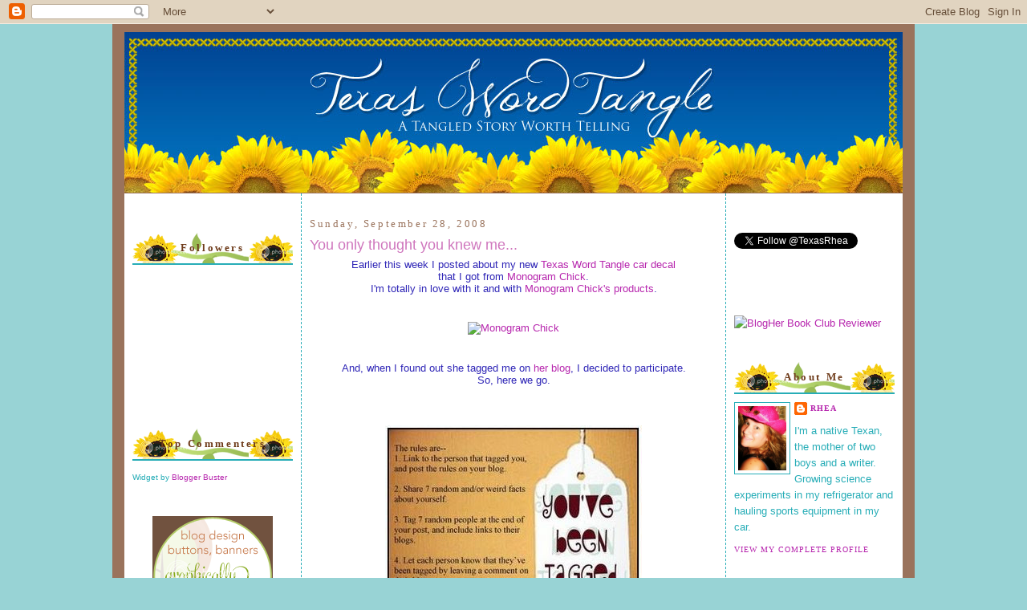

--- FILE ---
content_type: text/html; charset=UTF-8
request_url: https://texaswordtangle.blogspot.com/2008/09/you-only-thought-you-knew-me.html?showComment=1222616580000
body_size: 20843
content:
<!DOCTYPE html>
<html xmlns='http://www.w3.org/1999/xhtml' xmlns:b='http://www.google.com/2005/gml/b' xmlns:data='http://www.google.com/2005/gml/data' xmlns:expr='http://www.google.com/2005/gml/expr'>
<head>
<link href='https://www.blogger.com/static/v1/widgets/55013136-widget_css_bundle.css' rel='stylesheet' type='text/css'/>
<meta content='text/html; charset=UTF-8' http-equiv='Content-Type'/>
<meta content='blogger' name='generator'/>
<link href='https://texaswordtangle.blogspot.com/favicon.ico' rel='icon' type='image/x-icon'/>
<link href='http://texaswordtangle.blogspot.com/2008/09/you-only-thought-you-knew-me.html' rel='canonical'/>
<link rel="alternate" type="application/atom+xml" title="Texas Word Tangle - Atom" href="https://texaswordtangle.blogspot.com/feeds/posts/default" />
<link rel="alternate" type="application/rss+xml" title="Texas Word Tangle - RSS" href="https://texaswordtangle.blogspot.com/feeds/posts/default?alt=rss" />
<link rel="service.post" type="application/atom+xml" title="Texas Word Tangle - Atom" href="https://www.blogger.com/feeds/8838173868484267731/posts/default" />

<link rel="alternate" type="application/atom+xml" title="Texas Word Tangle - Atom" href="https://texaswordtangle.blogspot.com/feeds/3419775932055815702/comments/default" />
<!--Can't find substitution for tag [blog.ieCssRetrofitLinks]-->
<link href='http://www.monogramchick.com/images/monogramchick_banner125.jpg' rel='image_src'/>
<meta content='http://texaswordtangle.blogspot.com/2008/09/you-only-thought-you-knew-me.html' property='og:url'/>
<meta content='You only thought you knew me...' property='og:title'/>
<meta content='Earlier this week I posted about my new Texas Word Tangle car decal that I got from Monogram Chick . I&#39;m totally in love with it and with Mo...' property='og:description'/>
<meta content='https://lh3.googleusercontent.com/blogger_img_proxy/AEn0k_uxcJdGrSzXHNMxVcopg5sGN6WMUdllCSLNUNXwdPTci-wPX5dTSQ0KkihOnfR0Z0lE2Hf7ZjC8fEXwPkCsgpsoX2xe-SoUiIlk7oHdUXQ8SP8J75m5-WsXr5SUdkrfNLzW=w1200-h630-p-k-no-nu' property='og:image'/>
<title>Texas Word Tangle: You only thought you knew me...</title>
<link href='http://picpanda.com/images/8kde50ptz6nmw0hw7yjc.ico' rel='shortcut icon' type='image/vnd.microsoft.icon'/>
<style id='page-skin-1' type='text/css'><!--
/*
-----------------------------------------------
Blogger Template Style
Name:     Minima
Designer: Douglas Bowman
Customized by: Graphically Designing
url:  http://www.graphicallydesigning.com/
----------------------------------------------- */
/* Variable definitions
====================
<Variable name="bgcolor" description="Page Background Color"
type="color" default="#fff">
<Variable name="textcolor" description="Text Color"
type="color" default="#333">
<Variable name="linkcolor" description="Link Color"
type="color" default="#58a">
<Variable name="pagetitlecolor" description="Blog Title Color"
type="color" default="#666">
<Variable name="descriptioncolor" description="Blog Description Color"
type="color" default="#999">
<Variable name="titlecolor" description="Post Title Color"
type="color" default="#c60">
<Variable name="bordercolor" description="Border Color"
type="color" default="#ccc">
<Variable name="sidebarcolor" description="Sidebar Title Color"
type="color" default="#999">
<Variable name="sidebartextcolor" description="Sidebar Text Color"
type="color" default="#666">
<Variable name="visitedlinkcolor" description="Visited Link Color"
type="color" default="#999">
<Variable name="bodyfont" description="Text Font"
type="font" default="normal normal 100% Georgia, Serif">
<Variable name="headerfont" description="Sidebar Title Font"
type="font"
default="normal normal 78% 'Trebuchet MS',Trebuchet,Arial,Verdana,Sans-serif">
<Variable name="pagetitlefont" description="Blog Title Font"
type="font"
default="normal normal 200% Georgia, Serif">
<Variable name="descriptionfont" description="Blog Description Font"
type="font"
default="normal normal 78% 'Trebuchet MS', Trebuchet, Arial, Verdana, Sans-serif">
<Variable name="postfooterfont" description="Post Footer Font"
type="font"
default="normal normal 78% 'Trebuchet MS', Trebuchet, Arial, Verdana, Sans-serif">
*/
/* Use this with templates/template-twocol.html */
body {
background: #98d3d5;
margin:0;
color:#3027b7;
font:x-small Georgia Serif;
font-size/* */:/**/small;
font-size: /**/small;
text-align: center;
}
a:link {
color:#b727ae;
text-decoration:none;
}
a:visited {
color:#99bb55;
text-decoration:none;
}
a:hover {
color:#cf76bd;
text-decoration:underline;
}
a img {
border-width:0;
}
/* Header
-----------------------------------------------
*/
#header-wrapper {
width:980px;
margin: 0 auto 0px;
}
#header-inner {
background-position: center;
margin-left: auto;
margin-right: auto;
height:459px;
}
#header {
background-image:url(https://lh3.googleusercontent.com/blogger_img_proxy/AEn0k_tQL1pOsYNmgSlo_1fk6rgvIMrHdeSHoVRO1dPY7GhFwRFqC_HEvjHOhk4im9d4pSQWQNc42oyeNeSP5Q_bvAmJmefF_GPEd2CsQVo7NwUQiI71PzSDDYoVeuOcM7B0qmjrmCKSIxVH0qaQlfceBf7NcD5hR2DE2Rz8jg=s0-d);
width: 970px;
height: 201px;
margin: auto auto 0px auto;
text-align: center;
color:#9a735c;
}
#header h1 {
margin:5px 5px 0;
padding:15px 20px .25em;
line-height:1.2em;
text-transform:uppercase;
letter-spacing:.2em;
font: normal normal 200% Trebuchet, Trebuchet MS, Arial, sans-serif;
display: none;
}
#header a {
color:#9a735c;
text-decoration:none;
}
#header a:hover {
color:#9a735c;
}
#header .description {
margin:0 5px 5px;
padding:0 20px 15px;
max-width:700px;
text-transform:uppercase;
letter-spacing:.2em;
line-height: 1.4em;
font: normal normal 78% 'Trebuchet MS', Trebuchet, Arial, Verdana, Sans-serif;
color: #b1d9dc;
}
#header img {
margin-left: auto;
margin-right: auto;
}
/* Outer-Wrapper
----------------------------------------------- */
#outer-wrapper {
background:#9a735c;
width: 980px;
margin:0 auto;
padding:10px;
text-align:left;
font: normal normal 100% Trebuchet, Trebuchet MS, Arial, sans-serif;
}
#main-wrapper {
background:#ffffff;
width: 508px;
padding: 10px;
border-left:1px dashed #27adb7;
border-right: 1px dashed #27adb7;
margin-left: 0px;
float: left;
word-wrap: break-word; /* fix for long text breaking sidebar float in IE */
overflow: hidden;     /* fix for long non-text content breaking IE sidebar float */
}
#sidebar-wrapper {
background:#ffffff;
margin:0px 5px 0px 0px;
padding:10px;
border:0px solid #27adb7;
width: 200px;
float: right;
word-wrap: break-word; /* fix for long text breaking sidebar float in IE */
overflow: hidden;      /* fix for long non-text content breaking IE sidebar float */
}
#secondsidebar-wrapper {
background:#ffffff;
margin:0px 0px 0px 5px;
padding:10px;
border:0px solid #27adb7;
width: 200px;
float: left;
word-wrap: break-word; /* fix for long text breaking sidebar float in IE */
overflow: hidden;     /* fix for long non-text content breaking IE sidebar float */
}
/* Headings
----------------------------------------------- */
h2 {
margin:1.5em 0 .75em;
background-image: url(https://lh3.googleusercontent.com/blogger_img_proxy/AEn0k_vYZkVD6xjq1VRnyCtuz6RffSCpDSU7VBxObGhDeoxyFOUQKOeDILkUeQgwM9JLbcz59szA7hbh5giUassS4P49jeV5CkNRs2aZ7gFV0CQX1U6WEAWy3E_wsMnuB5R1un2DJozGnA=s0-d);
border-bottom: 2px solid #27adb7;
padding: 10px;
text-align:center;
font:normal bold 128% Georgia, Times, serif;
font-size:100%;
line-height: 1.4em;
letter-spacing:.2em;
color:#6f3c1b;
}
/* Posts
-----------------------------------------------
*/
h2.date-header {
font:normal normal 78% Georgia, Times, serif;
background:#ffffff;
border: 0px solid #faf8e6;
padding: 0px;
text-align:left;
font-size:100%;
margin:1.5em 0 .5em;
color:#9a735c;
}
.post {
margin:.5em 0 1.5em;
padding-bottom:1.5em;
}
.post h3 {
margin:.25em 0 0;
padding:0 0 4px;
font-size:140%;
font-weight:normal;
line-height:1.4em;
color:#cf76bd;
}
.post h3 a, .post h3 a:visited, .post h3 strong {
display:block;
text-decoration:none;
color:#cf76bd;
font-weight:normal;
}
.post h3 strong, .post h3 a:hover {
color:#3027b7;
}
.post p {
margin:0 0 .75em;
line-height:1.6em;
}
.post-footer {
margin: .75em 0;
color:#3027b7;
text-transform:uppercase;
letter-spacing:.1em;
font: normal normal 78% Georgia, Times, serif;
line-height: 1.4em;
}
.comment-link {
margin-left:.6em;
}
.post img {
padding:4px;
border:0px solid #ff934a;
}
.post blockquote {
margin:1em 20px;
background: #ffffff;
border: 2px solid #c0df77;
padding: 5px;
font-style:italic;
}
.post blockquote p {
margin:.75em 0;
}
/* Comments
----------------------------------------------- */
#comments h4 {
margin:1em 0;
font-weight: bold;
line-height: 1.4em;
text-transform:uppercase;
letter-spacing:.2em;
color: #6f3c1b;
}
#comments-block {
margin:1em 0 1.5em;
line-height:1.6em;
}
#comments-block .comment-author {
margin:.5em 0;
}
#comments-block .comment-body {
margin:.25em 0 0;
}
#comments-block .comment-footer {
margin:-.25em 0 2em;
line-height: 1.4em;
text-transform:uppercase;
letter-spacing:.1em;
}
#comments-block .comment-body p {
margin:0 0 .75em;
}
.deleted-comment {
font-style:italic;
color:gray;
}
#blog-pager-newer-link {
float: left;
}
#blog-pager-older-link {
float: right;
}
#blog-pager {
text-align: center;
}
.feed-links {
clear: both;
line-height: 2.5em;
}
/* Sidebar Content
----------------------------------------------- */
.sidebar {
color: #27adb7;
line-height: 1.5em;
}
.sidebar ul {
list-style:none;
margin:0 0 0;
padding:0 0 0;
}
.sidebar li {
margin:0;
padding:0 0 .25em 15px;
text-indent:-15px;
line-height:1.5em;
}
.sidebar .widget, .main .widget {
border-bottom:0px solid #ff934a;
margin:0 0 1.5em;
padding:0 0 1.5em;
}
.main .Blog {
border-bottom-width: 0;
}
/* Profile
----------------------------------------------- */
.profile-img {
float: left;
margin: 0 5px 5px 0;
padding: 4px;
border: 1px solid #27adb7;
}
.profile-data {
margin:0;
text-transform:uppercase;
letter-spacing:.1em;
font: normal normal 78% Georgia, Times, serif;
color: #6f3c1b;
font-weight: bold;
line-height: 1.6em;
}
.profile-datablock {
margin:.5em 0 .5em;
}
.profile-textblock {
margin: 0.5em 0;
line-height: 1.6em;
}
.profile-link {
font: normal normal 78% Georgia, Times, serif;
text-transform: uppercase;
letter-spacing: .1em;
}
/* Footer
----------------------------------------------- */
#footer {
width:660px;
clear:both;
margin:0 auto;
padding-top:15px;
line-height: 1.6em;
text-transform:uppercase;
letter-spacing:.1em;
text-align: center;
}
/** Page structure tweaks for layout editor wireframe */
body#layout #header {
margin-left: 0px;
margin-right: 0px;
}
body#layout #outer-wrapper,
body#layout #header-wrapper,
body#layout #footer {
width: 980px;
padding: 0px;
}
body#layout #main-wrapper {
width: 500px;
margin-left: 20px;
}
body#layout #sidebar-wrapper,
body#layout #newsidebar-wrapper {
width: 200px;
}
.separator {
background-image: url(https://lh3.googleusercontent.com/blogger_img_proxy/AEn0k_scFny-SxBCv7uT1GRMd6P9UC3SnPo8qH1D7kYXGLI8cd_QJBXGW2g_dlyWWEyUtmAAQKJq5BttY3h8Tr4a90w9GAzsVS1GikKPkG7sy8FR_t4ZHxb0lAkvDMhqHG-ZW9EE=s0-d);
background-repeat: no-repeat;
background-position: center center;
height: 115px;
padding: 4px;
}

--></style>
<link href='https://www.blogger.com/dyn-css/authorization.css?targetBlogID=8838173868484267731&amp;zx=4d63881a-7364-4da5-98b6-79b2f0105ab3' media='none' onload='if(media!=&#39;all&#39;)media=&#39;all&#39;' rel='stylesheet'/><noscript><link href='https://www.blogger.com/dyn-css/authorization.css?targetBlogID=8838173868484267731&amp;zx=4d63881a-7364-4da5-98b6-79b2f0105ab3' rel='stylesheet'/></noscript>
<meta name='google-adsense-platform-account' content='ca-host-pub-1556223355139109'/>
<meta name='google-adsense-platform-domain' content='blogspot.com'/>

</head>
<body>
<div class='navbar section' id='navbar'><div class='widget Navbar' data-version='1' id='Navbar1'><script type="text/javascript">
    function setAttributeOnload(object, attribute, val) {
      if(window.addEventListener) {
        window.addEventListener('load',
          function(){ object[attribute] = val; }, false);
      } else {
        window.attachEvent('onload', function(){ object[attribute] = val; });
      }
    }
  </script>
<div id="navbar-iframe-container"></div>
<script type="text/javascript" src="https://apis.google.com/js/platform.js"></script>
<script type="text/javascript">
      gapi.load("gapi.iframes:gapi.iframes.style.bubble", function() {
        if (gapi.iframes && gapi.iframes.getContext) {
          gapi.iframes.getContext().openChild({
              url: 'https://www.blogger.com/navbar/8838173868484267731?po\x3d3419775932055815702\x26origin\x3dhttps://texaswordtangle.blogspot.com',
              where: document.getElementById("navbar-iframe-container"),
              id: "navbar-iframe"
          });
        }
      });
    </script><script type="text/javascript">
(function() {
var script = document.createElement('script');
script.type = 'text/javascript';
script.src = '//pagead2.googlesyndication.com/pagead/js/google_top_exp.js';
var head = document.getElementsByTagName('head')[0];
if (head) {
head.appendChild(script);
}})();
</script>
</div></div>
<div id='outer-wrapper'><div id='wrap2'>
<!-- skip links for text browsers -->
<span id='skiplinks' style='display:none;'>
<a href='#main'>skip to main </a> |
      <a href='#sidebar'>skip to sidebar</a>
</span>
<div id='header-wrapper'>
<div class='header section' id='header'><div class='widget Header' data-version='1' id='Header1'>
<div id='header-inner'>
<a href='https://texaswordtangle.blogspot.com/' style='display: block'>
<img alt='Texas Word Tangle' height='200px; ' id='Header1_headerimg' src='https://blogger.googleusercontent.com/img/b/R29vZ2xl/AVvXsEjA2q_Del6i8ocDjm0WG2lpEU9Ibiht08sdDnn2KMT1nUsx5OWgY6OdSTUgUqTKZh05xtSyAcvpgPWeCfAGN1yisTiduZ_vt8H-6d7LHQF6cxmly1lL_28Jtq7_yJ2vUzV2VUiEMRaEhVk7/s1600/Texas+Word+Tangle+Banner.jpeg' style='display: block' width='970px; '/>
</a>
</div>
</div></div>
</div>
<div id='content-wrapper'>
<div id='crosscol-wrapper' style='text-align:center'>
<div class='crosscol no-items section' id='crosscol'></div>
</div>
<div id='secondsidebar-wrapper'>
<div class='sidebar section' id='secondsidebar'><div class='widget HTML' data-version='1' id='HTML11'>
<div class='widget-content'>
<!-- BEGIN 160x600 MAIN AD-->
<script src="//ads.blogherads.com/39/3980/160a.js" type="text/javascript"></script>
</div>
<div class='clear'></div>
</div><div class='widget Followers' data-version='1' id='Followers1'>
<h2 class='title'>Followers</h2>
<div class='widget-content'>
<div id='Followers1-wrapper'>
<div style='margin-right:2px;'>
<div><script type="text/javascript" src="https://apis.google.com/js/platform.js"></script>
<div id="followers-iframe-container"></div>
<script type="text/javascript">
    window.followersIframe = null;
    function followersIframeOpen(url) {
      gapi.load("gapi.iframes", function() {
        if (gapi.iframes && gapi.iframes.getContext) {
          window.followersIframe = gapi.iframes.getContext().openChild({
            url: url,
            where: document.getElementById("followers-iframe-container"),
            messageHandlersFilter: gapi.iframes.CROSS_ORIGIN_IFRAMES_FILTER,
            messageHandlers: {
              '_ready': function(obj) {
                window.followersIframe.getIframeEl().height = obj.height;
              },
              'reset': function() {
                window.followersIframe.close();
                followersIframeOpen("https://www.blogger.com/followers/frame/8838173868484267731?colors\x3dCgt0cmFuc3BhcmVudBILdHJhbnNwYXJlbnQaByMyN2FkYjciByNiNzI3YWUqByNiMWQ5ZGMyByNjZjc2YmQ6ByMyN2FkYjdCByNiNzI3YWVKByNiMWQ5ZGNSByNiNzI3YWVaC3RyYW5zcGFyZW50\x26pageSize\x3d21\x26hl\x3den-US\x26origin\x3dhttps://texaswordtangle.blogspot.com");
              },
              'open': function(url) {
                window.followersIframe.close();
                followersIframeOpen(url);
              }
            }
          });
        }
      });
    }
    followersIframeOpen("https://www.blogger.com/followers/frame/8838173868484267731?colors\x3dCgt0cmFuc3BhcmVudBILdHJhbnNwYXJlbnQaByMyN2FkYjciByNiNzI3YWUqByNiMWQ5ZGMyByNjZjc2YmQ6ByMyN2FkYjdCByNiNzI3YWVKByNiMWQ5ZGNSByNiNzI3YWVaC3RyYW5zcGFyZW50\x26pageSize\x3d21\x26hl\x3den-US\x26origin\x3dhttps://texaswordtangle.blogspot.com");
  </script></div>
</div>
</div>
<div class='clear'></div>
</div>
</div><div class='widget HTML' data-version='1' id='HTML4'>
<h2 class='title'>Top Commenters</h2>
<div class='widget-content'>
<script type="text/javascript">
function pipeCallback(obj) {
 document.write('<ol>');
 var i;
 for (i = 0; i < obj.count ; i++)
 {
 var href = "'" + obj.value.items[i].link + "'";
 var item = "<li>" + "<a href=" + href + ">" + obj.value.items[i].title + "</a> </li>";
 document.write(item);
 }
 document.write('</ol>');
 }
 </script>
<script src="//pipes.yahoo.com/pipes/pipe.run?_render=json&amp;_callback=pipeCallback&amp;_id=720a4578c7b83dfce64615cb0ad3c642&amp;url=http://texaswordtangle.blogspot.com&amp;num=10&amp;filter=Rhea" type="text/javascript"></script>
<span style="font-size: 80%">Widget by <a href="http://www.bloggerbuster.com">Blogger Buster </a></span>
</div>
<div class='clear'></div>
</div><div class='widget HTML' data-version='1' id='HTML3'>
<div class='widget-content'>
<center><a href="http://www.graphicallydesigning.com"><img src="https://lh3.googleusercontent.com/blogger_img_proxy/AEn0k_sH4x6omValpYt-Zh_LqvBBOOrhOxhmRI_EfLx0H11L6V2mNDikNpoOXs3z7PxcF-E0QEI_awaayEzFTN5ngurGVZqJx7pLyxy6ueNh0uhIMcfaQxRJ64SuuB6czPH_0nr02IEdzmbyJYMgxm9CGG559iB3lw=s0-d"></a></center>
</div>
<div class='clear'></div>
</div><div class='widget HTML' data-version='1' id='HTML9'>
<div class='widget-content'>
<a href="http://thesecretisinthesauce.blogspot.com/"><img src="https://lh3.googleusercontent.com/blogger_img_proxy/AEn0k_uBwY9VhyEApHO17Bila9Fas3erH-IKh3GKGwVx65PWebD1trpo1qx93vAo2L-AyqGtTZO3oqWQhz7gQPwx3zGuNYdWCBAcd42kjPwEOrYbyrR1lT-Fi9sr45ZYCL5Z2nLJGNQ1BxACS8Q9=s0-d" source="blank"></a>
</div>
<div class='clear'></div>
</div><div class='widget BlogList' data-version='1' id='BlogList1'>
<h2 class='title'>Blog Roll</h2>
<div class='widget-content'>
<div class='blog-list-container' id='BlogList1_container'>
<ul id='BlogList1_blogs'>
</ul>
<div class='clear'></div>
</div>
</div>
</div></div>
</div>
<div id='main-wrapper'>
<div class='main section' id='main'><div class='widget Blog' data-version='1' id='Blog1'>
<div class='blog-posts hfeed'>

          <div class="date-outer">
        
<h2 class='date-header'><span>Sunday, September 28, 2008</span></h2>

          <div class="date-posts">
        
<div class='post-outer'>
<div class='post hentry uncustomized-post-template'>
<a name='3419775932055815702'></a>
<h3 class='post-title entry-title'>
<a href='https://texaswordtangle.blogspot.com/2008/09/you-only-thought-you-knew-me.html'>You only thought you knew me...</a>
</h3>
<div class='post-header-line-1'></div>
<div class='post-body entry-content'>
<div style="text-align: center;">Earlier this week I posted about my new <a href="http://texaswordtangle.blogspot.com/2008/09/out-of-box.html">Texas Word Tangle car decal</a><br />that I got from <a href="http://www.monogramchick.com/">Monogram Chick</a>.<br />I'm totally in love with it and with <a href="http://www.monogramchick.com/">Monogram Chick's products</a>.<br /><br /><br /><a href="http://www.monogramchick.com/" target="_blank"><img alt="Monogram Chick" border="0" src="https://lh3.googleusercontent.com/blogger_img_proxy/AEn0k_uxcJdGrSzXHNMxVcopg5sGN6WMUdllCSLNUNXwdPTci-wPX5dTSQ0KkihOnfR0Z0lE2Hf7ZjC8fEXwPkCsgpsoX2xe-SoUiIlk7oHdUXQ8SP8J75m5-WsXr5SUdkrfNLzW=s0-d"></a><br /><br /><br />And, when I found out she tagged me on <a href="http://monogramchick.blogspot.com/">her blog</a>, I decided to participate.<br />So, here we go.<br /><br /><br /></div><br /><div style="text-align: center;"><a href="https://blogger.googleusercontent.com/img/b/R29vZ2xl/AVvXsEiYuOsaRC-mBh92Fie1A5bsn3hbsWWmWN4MNwbmmtiUpk61XhKe_ltF1pBgY8vSSkX0cT60aBvUZ4nEgZj66l-XoXFIS0aRrLx78fBs_j8jlQgypzcR6xel_4uz3Ag8hJrI-zIhFa83RwdI/s1600-h/youvebeentagged.jpeg" onblur="try {parent.deselectBloggerImageGracefully();} catch(e) {}"><img alt="" border="0" id="BLOGGER_PHOTO_ID_5250859216345720130" src="https://blogger.googleusercontent.com/img/b/R29vZ2xl/AVvXsEiYuOsaRC-mBh92Fie1A5bsn3hbsWWmWN4MNwbmmtiUpk61XhKe_ltF1pBgY8vSSkX0cT60aBvUZ4nEgZj66l-XoXFIS0aRrLx78fBs_j8jlQgypzcR6xel_4uz3Ag8hJrI-zIhFa83RwdI/s400/youvebeentagged.jpeg" style="margin: 0px auto 10px; display: block; text-align: center; cursor: pointer;" /></a><br /><br /><br /><br />7 <span style="color: rgb(153, 0, 0);">Weird</span>/<span style="color: rgb(0, 0, 153);">Random</span> <span style="color: rgb(0, 153, 0);">Facts</span> About <span style="color: rgb(255, 0, 0);">Me:</span><br /><br /><br /><span style="color: rgb(204, 51, 204);">1. I read really fast.  I think it's because I grew up on a ranch without TV and spent a lot of time reading. </span><br /><br /><span style="color: rgb(0, 0, 153);">2. I peed in the ruins at Pompeii, (you know, the city completely covered by a volcano eruption in Italy), because we were on a tour and couldn't find a bathroom.  That's probably illegal or defacing history or something like that.  But, when you gotta go, you gotta go.</span><br /><br /><span style="color: rgb(204, 0, 0);">3. I was involved in the theater when I was a child.  I was an orphan in </span><span style="color: rgb(204, 0, 0);font-size:130%;" ><span style="font-weight: bold;">Annie</span></span><span style="color: rgb(204, 0, 0);"> and Greta, the youngest Von Trapp child in </span><span style="color: rgb(204, 0, 0);font-size:130%;" ><span style="font-weight: bold;">The Sound of Music</span></span><span style="color: rgb(204, 0, 0);">.</span><br /><br /><span style="color: rgb(0, 153, 0);">4. I saw my first Shakespeare play in England in a huge park. It was </span><span style="color: rgb(0, 153, 0);font-size:130%;" ><span style="font-weight: bold;">A Midsummer's Night Dream</span></span><span style="color: rgb(0, 153, 0);">, and it was completely magical.</span><br /><br /><span style="color: rgb(255, 204, 0);">5. I received my first massage and snow skied for the first time, all in the same week, when my family visited </span><a href="http://www.canyonranch.com/resorts/lenox-home.aspx?link=Lenox&amp;source=homepage" style="color: rgb(255, 204, 0);">Canyon Ranch</a><span style="color: rgb(255, 204, 0);"> in Massachusetts when I was about 14 or so.</span><br /><br />6. I saved my mom's purse from a thief in Mexico City when I was around seven years old.<br /><br /><span style="color: rgb(102, 51, 102);">7. In 5th grade I won the school science fair for making fossils, and I was the second fastest runner in the school.  That may have been me in my prime. It's been all downhill since then. </span><br /><br /><br />and now I'm tagging some new friends:<br /><br /><br />1. <a href="http://marphilback.blogspot.com/">Marlene - Country Girl on Chesapeake Bay</a><br /><br />2. <a href="http://steenkybee.blogspot.com/">Jen - Steenky Bee</a><br /><br />3. <a href="http://mntxconnection.blogspot.com/">Jennifer &amp; Sandi - Minnesota and Texas</a><br /><br />4. <a href="http://carrielt.wordpress.com/">Carrie - Life in the Slow Lane</a><br /><br />5. <a href="http://mydogumentary.wordpress.com/">Gingela5 - My Dogumentary</a><br /><br />6. <a href="http://justines-cafe.blogspot.com/">Justine - Justine's Froggy Bloggy</a><br /><br />7. <a href="http://scargosun.blogspot.com/">Scargosun</a><br /><br /><br /><br /><br /><br /><br /></div><p style="text-align: center;"><img src="https://lh3.googleusercontent.com/blogger_img_proxy/AEn0k_vakLT2GN_7h1BH5ZxngHoIzDMWRgP60SlwoFwa7ln-bpewJMks7Rtt-nwduQPVqcMM2FTNnjftzLhBWlG3mIuwOuZUz5Bz3datQQUldTjYbJE-UfArKloadhzgQfesxcv2JA=s0-d"></p>
<div style='clear: both;'></div>
</div>
<div class='post-footer'>
<div class='post-footer-line post-footer-line-1'>
<span class='post-author vcard'>
Posted by
<span class='fn'>Rhea</span>
</span>
<span class='post-timestamp'>
at
<a class='timestamp-link' href='https://texaswordtangle.blogspot.com/2008/09/you-only-thought-you-knew-me.html' rel='bookmark' title='permanent link'><abbr class='published' title='2008-09-28T08:30:00-05:00'>8:30&#8239;AM</abbr></a>
</span>
<span class='star-ratings'>
</span>
<span class='post-comment-link'>
</span>
<span class='post-backlinks post-comment-link'>
</span>
<span class='post-icons'>
<span class='item-action'>
<a href='https://www.blogger.com/email-post/8838173868484267731/3419775932055815702' title='Email Post'>
<img alt="" class="icon-action" src="//www.blogger.com/img/icon18_email.gif">
</a>
</span>
<span class='item-control blog-admin pid-1244926995'>
<a href='https://www.blogger.com/post-edit.g?blogID=8838173868484267731&postID=3419775932055815702&from=pencil' title='Edit Post'>
<img alt='' class='icon-action' height='18' src='https://resources.blogblog.com/img/icon18_edit_allbkg.gif' width='18'/>
</a>
</span>
</span>
</div>
<div class='post-footer-line post-footer-line-2'>
<span class='post-labels'>
Labels:
<a href='https://texaswordtangle.blogspot.com/search/label/meme' rel='tag'>meme</a>
</span>
</div>
<div class='post-footer-line post-footer-line-3'></div>
<div class='separator'></div>
</div>
</div>
<div class='comments' id='comments'>
<a name='comments'></a>
<h4>25 comments:</h4>
<div id='Blog1_comments-block-wrapper'>
<dl class='avatar-comment-indent' id='comments-block'>
<dt class='comment-author ' id='c6043805121516118956'>
<a name='c6043805121516118956'></a>
<div class="avatar-image-container vcard"><span dir="ltr"><a href="https://www.blogger.com/profile/07570171606663745423" target="" rel="nofollow" onclick="" class="avatar-hovercard" id="av-6043805121516118956-07570171606663745423"><img src="https://resources.blogblog.com/img/blank.gif" width="35" height="35" class="delayLoad" style="display: none;" longdesc="//blogger.googleusercontent.com/img/b/R29vZ2xl/AVvXsEh77jJX5eBLPY-THN7zER_dinfjwusLUDGING81DyqFzAaHJl6tmX6jYKAl2AcHNBh-CekiRZ8bqufOxU6B7xET74Mlwo3RYX-JhifvEN0GItKmwKxqwdcNYGnPKkJphhg/s45-c/jenjen.jpg" alt="" title="steenky bee">

<noscript><img src="//blogger.googleusercontent.com/img/b/R29vZ2xl/AVvXsEh77jJX5eBLPY-THN7zER_dinfjwusLUDGING81DyqFzAaHJl6tmX6jYKAl2AcHNBh-CekiRZ8bqufOxU6B7xET74Mlwo3RYX-JhifvEN0GItKmwKxqwdcNYGnPKkJphhg/s45-c/jenjen.jpg" width="35" height="35" class="photo" alt=""></noscript></a></span></div>
<a href='https://www.blogger.com/profile/07570171606663745423' rel='nofollow'>steenky bee</a>
said...
</dt>
<dd class='comment-body' id='Blog1_cmt-6043805121516118956'>
<p>
I'm it? It's on. Bring it!
</p>
</dd>
<dd class='comment-footer'>
<span class='comment-timestamp'>
<a href='https://texaswordtangle.blogspot.com/2008/09/you-only-thought-you-knew-me.html?showComment=1222611480000#c6043805121516118956' title='comment permalink'>
September 28, 2008 at 9:18&#8239;AM
</a>
<span class='item-control blog-admin pid-1068900897'>
<a class='comment-delete' href='https://www.blogger.com/comment/delete/8838173868484267731/6043805121516118956' title='Delete Comment'>
<img src='https://resources.blogblog.com/img/icon_delete13.gif'/>
</a>
</span>
</span>
</dd>
<dt class='comment-author ' id='c9207899822095219828'>
<a name='c9207899822095219828'></a>
<div class="avatar-image-container vcard"><span dir="ltr"><a href="https://www.blogger.com/profile/13538972381819654097" target="" rel="nofollow" onclick="" class="avatar-hovercard" id="av-9207899822095219828-13538972381819654097"><img src="https://resources.blogblog.com/img/blank.gif" width="35" height="35" class="delayLoad" style="display: none;" longdesc="//blogger.googleusercontent.com/img/b/R29vZ2xl/AVvXsEjYGH-fLNj0JM0O9i9LKDLrSiFTPIbGUxS40MMF4aSK34Yc73IkDMFRF54P7exLqrRc83aagkdGSBfxqpkONEUD4xa8uM4QTF8gJtZPzORjrx9Ff0FXAg0lAGFX5SJTScI/s45-c/p.jpg" alt="" title="Chatterness">

<noscript><img src="//blogger.googleusercontent.com/img/b/R29vZ2xl/AVvXsEjYGH-fLNj0JM0O9i9LKDLrSiFTPIbGUxS40MMF4aSK34Yc73IkDMFRF54P7exLqrRc83aagkdGSBfxqpkONEUD4xa8uM4QTF8gJtZPzORjrx9Ff0FXAg0lAGFX5SJTScI/s45-c/p.jpg" width="35" height="35" class="photo" alt=""></noscript></a></span></div>
<a href='https://www.blogger.com/profile/13538972381819654097' rel='nofollow'>Chatterness</a>
said...
</dt>
<dd class='comment-body' id='Blog1_cmt-9207899822095219828'>
<p>
Shame on you for peeing on sacred ground!  LOL
</p>
</dd>
<dd class='comment-footer'>
<span class='comment-timestamp'>
<a href='https://texaswordtangle.blogspot.com/2008/09/you-only-thought-you-knew-me.html?showComment=1222613400000#c9207899822095219828' title='comment permalink'>
September 28, 2008 at 9:50&#8239;AM
</a>
<span class='item-control blog-admin pid-551840458'>
<a class='comment-delete' href='https://www.blogger.com/comment/delete/8838173868484267731/9207899822095219828' title='Delete Comment'>
<img src='https://resources.blogblog.com/img/icon_delete13.gif'/>
</a>
</span>
</span>
</dd>
<dt class='comment-author ' id='c5384471280271276217'>
<a name='c5384471280271276217'></a>
<div class="avatar-image-container vcard"><span dir="ltr"><a href="https://www.blogger.com/profile/02214826608461609241" target="" rel="nofollow" onclick="" class="avatar-hovercard" id="av-5384471280271276217-02214826608461609241"><img src="https://resources.blogblog.com/img/blank.gif" width="35" height="35" class="delayLoad" style="display: none;" longdesc="//blogger.googleusercontent.com/img/b/R29vZ2xl/AVvXsEgVRnIbHPzaBQUVhDu9-h7YUglxf6NAAnNpQ4QcuobDSWG876U6WtyIyO1y90HZ0SaBLWknSwcm3pK_t0R0x7Q1Cdtnl7m0nkJdjoGfkkWvAo4vvRqNGBfvWAY6FJg2RQ/s45-c/pirate.jpg" alt="" title="Captain Dumbass">

<noscript><img src="//blogger.googleusercontent.com/img/b/R29vZ2xl/AVvXsEgVRnIbHPzaBQUVhDu9-h7YUglxf6NAAnNpQ4QcuobDSWG876U6WtyIyO1y90HZ0SaBLWknSwcm3pK_t0R0x7Q1Cdtnl7m0nkJdjoGfkkWvAo4vvRqNGBfvWAY6FJg2RQ/s45-c/pirate.jpg" width="35" height="35" class="photo" alt=""></noscript></a></span></div>
<a href='https://www.blogger.com/profile/02214826608461609241' rel='nofollow'>Captain Dumbass</a>
said...
</dt>
<dd class='comment-body' id='Blog1_cmt-5384471280271276217'>
<p>
How about a meme on the weirdest places you've had to pee?
</p>
</dd>
<dd class='comment-footer'>
<span class='comment-timestamp'>
<a href='https://texaswordtangle.blogspot.com/2008/09/you-only-thought-you-knew-me.html?showComment=1222613460000#c5384471280271276217' title='comment permalink'>
September 28, 2008 at 9:51&#8239;AM
</a>
<span class='item-control blog-admin pid-828114984'>
<a class='comment-delete' href='https://www.blogger.com/comment/delete/8838173868484267731/5384471280271276217' title='Delete Comment'>
<img src='https://resources.blogblog.com/img/icon_delete13.gif'/>
</a>
</span>
</span>
</dd>
<dt class='comment-author ' id='c2180369357379191639'>
<a name='c2180369357379191639'></a>
<div class="avatar-image-container vcard"><span dir="ltr"><a href="https://www.blogger.com/profile/06328903955238115971" target="" rel="nofollow" onclick="" class="avatar-hovercard" id="av-2180369357379191639-06328903955238115971"><img src="https://resources.blogblog.com/img/blank.gif" width="35" height="35" class="delayLoad" style="display: none;" longdesc="//3.bp.blogspot.com/-KwWvG-td6kE/ZCTJPMXo5KI/AAAAAAAABq8/S7xefUKhI6QNNI0jKDmwfTCUQGDMQxhXwCK4BGAYYCw/s35/1BEA3CF0-AA78-4282-81AC-828080A3C0F9.jpeg" alt="" title="cheatymoon">

<noscript><img src="//3.bp.blogspot.com/-KwWvG-td6kE/ZCTJPMXo5KI/AAAAAAAABq8/S7xefUKhI6QNNI0jKDmwfTCUQGDMQxhXwCK4BGAYYCw/s35/1BEA3CF0-AA78-4282-81AC-828080A3C0F9.jpeg" width="35" height="35" class="photo" alt=""></noscript></a></span></div>
<a href='https://www.blogger.com/profile/06328903955238115971' rel='nofollow'>cheatymoon</a>
said...
</dt>
<dd class='comment-body' id='Blog1_cmt-2180369357379191639'>
<p>
Those are some impressive random facts... Good stuff.
</p>
</dd>
<dd class='comment-footer'>
<span class='comment-timestamp'>
<a href='https://texaswordtangle.blogspot.com/2008/09/you-only-thought-you-knew-me.html?showComment=1222613640000#c2180369357379191639' title='comment permalink'>
September 28, 2008 at 9:54&#8239;AM
</a>
<span class='item-control blog-admin pid-699379154'>
<a class='comment-delete' href='https://www.blogger.com/comment/delete/8838173868484267731/2180369357379191639' title='Delete Comment'>
<img src='https://resources.blogblog.com/img/icon_delete13.gif'/>
</a>
</span>
</span>
</dd>
<dt class='comment-author ' id='c4338784043295241575'>
<a name='c4338784043295241575'></a>
<div class="avatar-image-container vcard"><span dir="ltr"><a href="https://www.blogger.com/profile/15634829064005032831" target="" rel="nofollow" onclick="" class="avatar-hovercard" id="av-4338784043295241575-15634829064005032831"><img src="https://resources.blogblog.com/img/blank.gif" width="35" height="35" class="delayLoad" style="display: none;" longdesc="//blogger.googleusercontent.com/img/b/R29vZ2xl/AVvXsEhN9CiIh15TwdWKTHsfiCzrAD6kMDMGjlJIuINupJh8QMZIxKfHE-ZTm94H-0CkraUCIQ8AWzdGzScWrhP6druzMekfDdNJu1Clnv3qih8_JK4mijAvo089FvUVqn3kSW8/s45-c/Cinderella+castle+%28Large%29.jpg" alt="" title="Keys to the Magic Travel">

<noscript><img src="//blogger.googleusercontent.com/img/b/R29vZ2xl/AVvXsEhN9CiIh15TwdWKTHsfiCzrAD6kMDMGjlJIuINupJh8QMZIxKfHE-ZTm94H-0CkraUCIQ8AWzdGzScWrhP6druzMekfDdNJu1Clnv3qih8_JK4mijAvo089FvUVqn3kSW8/s45-c/Cinderella+castle+%28Large%29.jpg" width="35" height="35" class="photo" alt=""></noscript></a></span></div>
<a href='https://www.blogger.com/profile/15634829064005032831' rel='nofollow'>Keys to the Magic Travel</a>
said...
</dt>
<dd class='comment-body' id='Blog1_cmt-4338784043295241575'>
<p>
Oh, those were good.  My mind always draws a complete blank when I am asked to do a meme like this.  I think I was tagged months ago to do a 6 quirk one.  But I can't think of any.  I don't have quirks.  I have preferences :-)<BR/><BR/>And peeing at Pompeii?  Well...one of the coolest things found at pompeii is grafitti.  So, why not :-)  Have you read Pompeii by Robert Harris?  It's really short - and very fun.
</p>
</dd>
<dd class='comment-footer'>
<span class='comment-timestamp'>
<a href='https://texaswordtangle.blogspot.com/2008/09/you-only-thought-you-knew-me.html?showComment=1222616580000#c4338784043295241575' title='comment permalink'>
September 28, 2008 at 10:43&#8239;AM
</a>
<span class='item-control blog-admin pid-706137600'>
<a class='comment-delete' href='https://www.blogger.com/comment/delete/8838173868484267731/4338784043295241575' title='Delete Comment'>
<img src='https://resources.blogblog.com/img/icon_delete13.gif'/>
</a>
</span>
</span>
</dd>
<dt class='comment-author ' id='c1534107088211713243'>
<a name='c1534107088211713243'></a>
<div class="avatar-image-container avatar-stock"><span dir="ltr"><a href="https://www.blogger.com/profile/15669318430348189265" target="" rel="nofollow" onclick="" class="avatar-hovercard" id="av-1534107088211713243-15669318430348189265"><img src="//www.blogger.com/img/blogger_logo_round_35.png" width="35" height="35" alt="" title="Unknown">

</a></span></div>
<a href='https://www.blogger.com/profile/15669318430348189265' rel='nofollow'>Unknown</a>
said...
</dt>
<dd class='comment-body' id='Blog1_cmt-1534107088211713243'>
<p>
I am surprised you aren't rotting in an Italian prison... Peeing in Pompeii?   <BR/>Funny/interesting facts!
</p>
</dd>
<dd class='comment-footer'>
<span class='comment-timestamp'>
<a href='https://texaswordtangle.blogspot.com/2008/09/you-only-thought-you-knew-me.html?showComment=1222617780000#c1534107088211713243' title='comment permalink'>
September 28, 2008 at 11:03&#8239;AM
</a>
<span class='item-control blog-admin pid-1709339155'>
<a class='comment-delete' href='https://www.blogger.com/comment/delete/8838173868484267731/1534107088211713243' title='Delete Comment'>
<img src='https://resources.blogblog.com/img/icon_delete13.gif'/>
</a>
</span>
</span>
</dd>
<dt class='comment-author ' id='c4069006223150213221'>
<a name='c4069006223150213221'></a>
<div class="avatar-image-container avatar-stock"><span dir="ltr"><img src="//resources.blogblog.com/img/blank.gif" width="35" height="35" alt="" title="Anonymous">

</span></div>
Anonymous
said...
</dt>
<dd class='comment-body' id='Blog1_cmt-4069006223150213221'>
<p>
You pee'd on Pompeii? That's so freaking Rock Star!
</p>
</dd>
<dd class='comment-footer'>
<span class='comment-timestamp'>
<a href='https://texaswordtangle.blogspot.com/2008/09/you-only-thought-you-knew-me.html?showComment=1222623240000#c4069006223150213221' title='comment permalink'>
September 28, 2008 at 12:34&#8239;PM
</a>
<span class='item-control blog-admin pid-1564616207'>
<a class='comment-delete' href='https://www.blogger.com/comment/delete/8838173868484267731/4069006223150213221' title='Delete Comment'>
<img src='https://resources.blogblog.com/img/icon_delete13.gif'/>
</a>
</span>
</span>
</dd>
<dt class='comment-author ' id='c7457843780225120636'>
<a name='c7457843780225120636'></a>
<div class="avatar-image-container vcard"><span dir="ltr"><a href="https://www.blogger.com/profile/10399156539354549499" target="" rel="nofollow" onclick="" class="avatar-hovercard" id="av-7457843780225120636-10399156539354549499"><img src="https://resources.blogblog.com/img/blank.gif" width="35" height="35" class="delayLoad" style="display: none;" longdesc="//blogger.googleusercontent.com/img/b/R29vZ2xl/AVvXsEjsgV9N2hjh6RPE2RX2DM-i5Aeg0C5Urwto3gQeT0A26IW4N084TQe2U4kfgR1g3fTFWK9ZR1x_oYi_o1h0IYsLXVNvGv3CUF97XoHzqh2HOfl_e5LukRQEHbYpWqCm0g/s45-c/1109443462.jpg" alt="" title="Jen">

<noscript><img src="//blogger.googleusercontent.com/img/b/R29vZ2xl/AVvXsEjsgV9N2hjh6RPE2RX2DM-i5Aeg0C5Urwto3gQeT0A26IW4N084TQe2U4kfgR1g3fTFWK9ZR1x_oYi_o1h0IYsLXVNvGv3CUF97XoHzqh2HOfl_e5LukRQEHbYpWqCm0g/s45-c/1109443462.jpg" width="35" height="35" class="photo" alt=""></noscript></a></span></div>
<a href='https://www.blogger.com/profile/10399156539354549499' rel='nofollow'>Jen</a>
said...
</dt>
<dd class='comment-body' id='Blog1_cmt-7457843780225120636'>
<p>
may you sure have done some traveling.
</p>
</dd>
<dd class='comment-footer'>
<span class='comment-timestamp'>
<a href='https://texaswordtangle.blogspot.com/2008/09/you-only-thought-you-knew-me.html?showComment=1222626240000#c7457843780225120636' title='comment permalink'>
September 28, 2008 at 1:24&#8239;PM
</a>
<span class='item-control blog-admin pid-289004658'>
<a class='comment-delete' href='https://www.blogger.com/comment/delete/8838173868484267731/7457843780225120636' title='Delete Comment'>
<img src='https://resources.blogblog.com/img/icon_delete13.gif'/>
</a>
</span>
</span>
</dd>
<dt class='comment-author ' id='c3378134611960783049'>
<a name='c3378134611960783049'></a>
<div class="avatar-image-container vcard"><span dir="ltr"><a href="https://www.blogger.com/profile/07635883243058872110" target="" rel="nofollow" onclick="" class="avatar-hovercard" id="av-3378134611960783049-07635883243058872110"><img src="https://resources.blogblog.com/img/blank.gif" width="35" height="35" class="delayLoad" style="display: none;" longdesc="//blogger.googleusercontent.com/img/b/R29vZ2xl/AVvXsEhdQDDH6026zg_mII0TawX5F_ixb0U0131CIcEbgkuHzFvZaxxO09uUFE0or6Xd1DySyqMsxiND9-z5xPI63auuVIE0LySeH_Brl7vS8_qjsQuR_bKN3sdYQ5AMDxijMIQ/s45-c/trheadphx.jpg" alt="" title="Tiffany">

<noscript><img src="//blogger.googleusercontent.com/img/b/R29vZ2xl/AVvXsEhdQDDH6026zg_mII0TawX5F_ixb0U0131CIcEbgkuHzFvZaxxO09uUFE0or6Xd1DySyqMsxiND9-z5xPI63auuVIE0LySeH_Brl7vS8_qjsQuR_bKN3sdYQ5AMDxijMIQ/s45-c/trheadphx.jpg" width="35" height="35" class="photo" alt=""></noscript></a></span></div>
<a href='https://www.blogger.com/profile/07635883243058872110' rel='nofollow'>Tiffany</a>
said...
</dt>
<dd class='comment-body' id='Blog1_cmt-3378134611960783049'>
<p>
You are a traveling women!  Great post, learned even more about you!
</p>
</dd>
<dd class='comment-footer'>
<span class='comment-timestamp'>
<a href='https://texaswordtangle.blogspot.com/2008/09/you-only-thought-you-knew-me.html?showComment=1222630500000#c3378134611960783049' title='comment permalink'>
September 28, 2008 at 2:35&#8239;PM
</a>
<span class='item-control blog-admin pid-734829916'>
<a class='comment-delete' href='https://www.blogger.com/comment/delete/8838173868484267731/3378134611960783049' title='Delete Comment'>
<img src='https://resources.blogblog.com/img/icon_delete13.gif'/>
</a>
</span>
</span>
</dd>
<dt class='comment-author ' id='c2686625392873747992'>
<a name='c2686625392873747992'></a>
<div class="avatar-image-container avatar-stock"><span dir="ltr"><img src="//resources.blogblog.com/img/blank.gif" width="35" height="35" alt="" title="Anonymous">

</span></div>
Anonymous
said...
</dt>
<dd class='comment-body' id='Blog1_cmt-2686625392873747992'>
<p>
Ok, I did mine!  And I am so jealous you get to say you peed in ruins!  Is that sad that that's the thing I'm jealous of?! Thanks for tagging me!
</p>
</dd>
<dd class='comment-footer'>
<span class='comment-timestamp'>
<a href='https://texaswordtangle.blogspot.com/2008/09/you-only-thought-you-knew-me.html?showComment=1222633020000#c2686625392873747992' title='comment permalink'>
September 28, 2008 at 3:17&#8239;PM
</a>
<span class='item-control blog-admin pid-1564616207'>
<a class='comment-delete' href='https://www.blogger.com/comment/delete/8838173868484267731/2686625392873747992' title='Delete Comment'>
<img src='https://resources.blogblog.com/img/icon_delete13.gif'/>
</a>
</span>
</span>
</dd>
<dt class='comment-author ' id='c3487704851405204908'>
<a name='c3487704851405204908'></a>
<div class="avatar-image-container vcard"><span dir="ltr"><a href="https://www.blogger.com/profile/12178201484420845742" target="" rel="nofollow" onclick="" class="avatar-hovercard" id="av-3487704851405204908-12178201484420845742"><img src="https://resources.blogblog.com/img/blank.gif" width="35" height="35" class="delayLoad" style="display: none;" longdesc="//blogger.googleusercontent.com/img/b/R29vZ2xl/AVvXsEgdDs7yUx_uzZ1-nsxSn6FgvRWZkuM9baZUn0MAew83HrRLkNrjnaEtT6cJ9R5MWWnvvcH7t3chi2EJq1aFceLX0ywfNnrofp5xuXqTueJVoBAPcNlaBqFkp6WTCUVBJQ/s45-c-r/D2.jpg" alt="" title="D...">

<noscript><img src="//blogger.googleusercontent.com/img/b/R29vZ2xl/AVvXsEgdDs7yUx_uzZ1-nsxSn6FgvRWZkuM9baZUn0MAew83HrRLkNrjnaEtT6cJ9R5MWWnvvcH7t3chi2EJq1aFceLX0ywfNnrofp5xuXqTueJVoBAPcNlaBqFkp6WTCUVBJQ/s45-c-r/D2.jpg" width="35" height="35" class="photo" alt=""></noscript></a></span></div>
<a href='https://www.blogger.com/profile/12178201484420845742' rel='nofollow'>D...</a>
said...
</dt>
<dd class='comment-body' id='Blog1_cmt-3487704851405204908'>
<p>
Pompeii?  Mexico City? England?  Way cool travels!
</p>
</dd>
<dd class='comment-footer'>
<span class='comment-timestamp'>
<a href='https://texaswordtangle.blogspot.com/2008/09/you-only-thought-you-knew-me.html?showComment=1222639140000#c3487704851405204908' title='comment permalink'>
September 28, 2008 at 4:59&#8239;PM
</a>
<span class='item-control blog-admin pid-724114019'>
<a class='comment-delete' href='https://www.blogger.com/comment/delete/8838173868484267731/3487704851405204908' title='Delete Comment'>
<img src='https://resources.blogblog.com/img/icon_delete13.gif'/>
</a>
</span>
</span>
</dd>
<dt class='comment-author ' id='c3845454620542849395'>
<a name='c3845454620542849395'></a>
<div class="avatar-image-container avatar-stock"><span dir="ltr"><a href="https://www.blogger.com/profile/15645625553845575954" target="" rel="nofollow" onclick="" class="avatar-hovercard" id="av-3845454620542849395-15645625553845575954"><img src="//www.blogger.com/img/blogger_logo_round_35.png" width="35" height="35" alt="" title="Danyele Easterhaus">

</a></span></div>
<a href='https://www.blogger.com/profile/15645625553845575954' rel='nofollow'>Danyele Easterhaus</a>
said...
</dt>
<dd class='comment-body' id='Blog1_cmt-3845454620542849395'>
<p>
way to go columbo ont he mexico purse snatching bandit!!!  fun facts...and i saw Midsummer's night dream as my first play too!
</p>
</dd>
<dd class='comment-footer'>
<span class='comment-timestamp'>
<a href='https://texaswordtangle.blogspot.com/2008/09/you-only-thought-you-knew-me.html?showComment=1222642920000#c3845454620542849395' title='comment permalink'>
September 28, 2008 at 6:02&#8239;PM
</a>
<span class='item-control blog-admin pid-750118787'>
<a class='comment-delete' href='https://www.blogger.com/comment/delete/8838173868484267731/3845454620542849395' title='Delete Comment'>
<img src='https://resources.blogblog.com/img/icon_delete13.gif'/>
</a>
</span>
</span>
</dd>
<dt class='comment-author ' id='c3404770816403730643'>
<a name='c3404770816403730643'></a>
<div class="avatar-image-container avatar-stock"><span dir="ltr"><a href="https://www.blogger.com/profile/17109531002159599556" target="" rel="nofollow" onclick="" class="avatar-hovercard" id="av-3404770816403730643-17109531002159599556"><img src="//www.blogger.com/img/blogger_logo_round_35.png" width="35" height="35" alt="" title="Unknown">

</a></span></div>
<a href='https://www.blogger.com/profile/17109531002159599556' rel='nofollow'>Unknown</a>
said...
</dt>
<dd class='comment-body' id='Blog1_cmt-3404770816403730643'>
<p>
I think I was the second slowest runner at school, when I was really young. I once won a race though. The only other person in the race was the slowest girl in the school.<BR/><BR/>I did get faster as  got older  though..<BR/><BR/>'Peeing in Pompeii' ... sounds like it could be the title of a travel book, or something...:-)
</p>
</dd>
<dd class='comment-footer'>
<span class='comment-timestamp'>
<a href='https://texaswordtangle.blogspot.com/2008/09/you-only-thought-you-knew-me.html?showComment=1222647600000#c3404770816403730643' title='comment permalink'>
September 28, 2008 at 7:20&#8239;PM
</a>
<span class='item-control blog-admin pid-186469074'>
<a class='comment-delete' href='https://www.blogger.com/comment/delete/8838173868484267731/3404770816403730643' title='Delete Comment'>
<img src='https://resources.blogblog.com/img/icon_delete13.gif'/>
</a>
</span>
</span>
</dd>
<dt class='comment-author ' id='c1515049929607081857'>
<a name='c1515049929607081857'></a>
<div class="avatar-image-container vcard"><span dir="ltr"><a href="https://www.blogger.com/profile/07011990752073017542" target="" rel="nofollow" onclick="" class="avatar-hovercard" id="av-1515049929607081857-07011990752073017542"><img src="https://resources.blogblog.com/img/blank.gif" width="35" height="35" class="delayLoad" style="display: none;" longdesc="//blogger.googleusercontent.com/img/b/R29vZ2xl/AVvXsEg3_3U8q-7fcZwWoRppp9SU-jSgBRiWZ6pqmdmKLDU_WN7enBzANJBIptBZn_jgnuoFd07vH7N7-AShr3JxVhOKL3-SDuQzM6yWCTQ325mLh9cPhsuJUglZdlWBMN4htQ/s45-c/DSCN1195.JPG" alt="" title="Justine">

<noscript><img src="//blogger.googleusercontent.com/img/b/R29vZ2xl/AVvXsEg3_3U8q-7fcZwWoRppp9SU-jSgBRiWZ6pqmdmKLDU_WN7enBzANJBIptBZn_jgnuoFd07vH7N7-AShr3JxVhOKL3-SDuQzM6yWCTQ325mLh9cPhsuJUglZdlWBMN4htQ/s45-c/DSCN1195.JPG" width="35" height="35" class="photo" alt=""></noscript></a></span></div>
<a href='https://www.blogger.com/profile/07011990752073017542' rel='nofollow'>Justine</a>
said...
</dt>
<dd class='comment-body' id='Blog1_cmt-1515049929607081857'>
<p>
Oh geez, I don't know if I can do this one!  I've had a very boring life compared to you.  I haven't peed anywhere interesting even!  Lemme think..<BR/><BR/>Justine :o )
</p>
</dd>
<dd class='comment-footer'>
<span class='comment-timestamp'>
<a href='https://texaswordtangle.blogspot.com/2008/09/you-only-thought-you-knew-me.html?showComment=1222648800000#c1515049929607081857' title='comment permalink'>
September 28, 2008 at 7:40&#8239;PM
</a>
<span class='item-control blog-admin pid-1542024416'>
<a class='comment-delete' href='https://www.blogger.com/comment/delete/8838173868484267731/1515049929607081857' title='Delete Comment'>
<img src='https://resources.blogblog.com/img/icon_delete13.gif'/>
</a>
</span>
</span>
</dd>
<dt class='comment-author ' id='c6784273375261242497'>
<a name='c6784273375261242497'></a>
<div class="avatar-image-container vcard"><span dir="ltr"><a href="https://www.blogger.com/profile/07389968188676797408" target="" rel="nofollow" onclick="" class="avatar-hovercard" id="av-6784273375261242497-07389968188676797408"><img src="https://resources.blogblog.com/img/blank.gif" width="35" height="35" class="delayLoad" style="display: none;" longdesc="//1.bp.blogspot.com/_SGCuKWEcV7U/SZctJDsHqiI/AAAAAAAABN8/-8qHoMq2aDw/S45-s35/sarah%2B9%2Bbw%2Bresized.jpg" alt="" title="Monogramchick">

<noscript><img src="//1.bp.blogspot.com/_SGCuKWEcV7U/SZctJDsHqiI/AAAAAAAABN8/-8qHoMq2aDw/S45-s35/sarah%2B9%2Bbw%2Bresized.jpg" width="35" height="35" class="photo" alt=""></noscript></a></span></div>
<a href='https://www.blogger.com/profile/07389968188676797408' rel='nofollow'>Monogramchick</a>
said...
</dt>
<dd class='comment-body' id='Blog1_cmt-6784273375261242497'>
<p>
I too, am ipressed with all of your traveling!  Glad you decided to give it a go...never knew you were such a speed demon! :)
</p>
</dd>
<dd class='comment-footer'>
<span class='comment-timestamp'>
<a href='https://texaswordtangle.blogspot.com/2008/09/you-only-thought-you-knew-me.html?showComment=1222648980000#c6784273375261242497' title='comment permalink'>
September 28, 2008 at 7:43&#8239;PM
</a>
<span class='item-control blog-admin pid-2094911437'>
<a class='comment-delete' href='https://www.blogger.com/comment/delete/8838173868484267731/6784273375261242497' title='Delete Comment'>
<img src='https://resources.blogblog.com/img/icon_delete13.gif'/>
</a>
</span>
</span>
</dd>
<dt class='comment-author ' id='c8248025940631909324'>
<a name='c8248025940631909324'></a>
<div class="avatar-image-container vcard"><span dir="ltr"><a href="https://www.blogger.com/profile/13655298574868899841" target="" rel="nofollow" onclick="" class="avatar-hovercard" id="av-8248025940631909324-13655298574868899841"><img src="https://resources.blogblog.com/img/blank.gif" width="35" height="35" class="delayLoad" style="display: none;" longdesc="//blogger.googleusercontent.com/img/b/R29vZ2xl/AVvXsEhuYiEo00rItXmUU1Y-5xZu9xJpejcNcIA1BmKjlNdPbDLiAESl5KQu6uX2xTRuyd-Z-EDOlffvbCVCp9mTIuAYUCo0ZpmLtT3M7reWQCYeyUQ9hsTCIOJRS0yyVpQ_/s45-c/PB010016.JPG" alt="" title="Shannon">

<noscript><img src="//blogger.googleusercontent.com/img/b/R29vZ2xl/AVvXsEhuYiEo00rItXmUU1Y-5xZu9xJpejcNcIA1BmKjlNdPbDLiAESl5KQu6uX2xTRuyd-Z-EDOlffvbCVCp9mTIuAYUCo0ZpmLtT3M7reWQCYeyUQ9hsTCIOJRS0yyVpQ_/s45-c/PB010016.JPG" width="35" height="35" class="photo" alt=""></noscript></a></span></div>
<a href='https://www.blogger.com/profile/13655298574868899841' rel='nofollow'>Shannon</a>
said...
</dt>
<dd class='comment-body' id='Blog1_cmt-8248025940631909324'>
<p>
You win for the coolest random facts/quirks!<BR/><BR/>I so want to hear more about you and the would-be purse snatcher!
</p>
</dd>
<dd class='comment-footer'>
<span class='comment-timestamp'>
<a href='https://texaswordtangle.blogspot.com/2008/09/you-only-thought-you-knew-me.html?showComment=1222660860000#c8248025940631909324' title='comment permalink'>
September 28, 2008 at 11:01&#8239;PM
</a>
<span class='item-control blog-admin pid-1480148335'>
<a class='comment-delete' href='https://www.blogger.com/comment/delete/8838173868484267731/8248025940631909324' title='Delete Comment'>
<img src='https://resources.blogblog.com/img/icon_delete13.gif'/>
</a>
</span>
</span>
</dd>
<dt class='comment-author ' id='c7071616684932268674'>
<a name='c7071616684932268674'></a>
<div class="avatar-image-container avatar-stock"><span dir="ltr"><a href="https://www.blogger.com/profile/11896061515444647254" target="" rel="nofollow" onclick="" class="avatar-hovercard" id="av-7071616684932268674-11896061515444647254"><img src="//www.blogger.com/img/blogger_logo_round_35.png" width="35" height="35" alt="" title="Unknown">

</a></span></div>
<a href='https://www.blogger.com/profile/11896061515444647254' rel='nofollow'>Unknown</a>
said...
</dt>
<dd class='comment-body' id='Blog1_cmt-7071616684932268674'>
<p>
I love the fact that you have an adventurous side!  Completely cool random facts, Rhea!~<BR/><BR/>Thanks for tagging me!  I have to think about this one for a minute and try to finally figure out HOW to dow links in blogger.  <BR/><BR/>Marlene
</p>
</dd>
<dd class='comment-footer'>
<span class='comment-timestamp'>
<a href='https://texaswordtangle.blogspot.com/2008/09/you-only-thought-you-knew-me.html?showComment=1222684920000#c7071616684932268674' title='comment permalink'>
September 29, 2008 at 5:42&#8239;AM
</a>
<span class='item-control blog-admin pid-1685249476'>
<a class='comment-delete' href='https://www.blogger.com/comment/delete/8838173868484267731/7071616684932268674' title='Delete Comment'>
<img src='https://resources.blogblog.com/img/icon_delete13.gif'/>
</a>
</span>
</span>
</dd>
<dt class='comment-author ' id='c4384807134570863004'>
<a name='c4384807134570863004'></a>
<div class="avatar-image-container vcard"><span dir="ltr"><a href="https://www.blogger.com/profile/15634829064005032831" target="" rel="nofollow" onclick="" class="avatar-hovercard" id="av-4384807134570863004-15634829064005032831"><img src="https://resources.blogblog.com/img/blank.gif" width="35" height="35" class="delayLoad" style="display: none;" longdesc="//blogger.googleusercontent.com/img/b/R29vZ2xl/AVvXsEhN9CiIh15TwdWKTHsfiCzrAD6kMDMGjlJIuINupJh8QMZIxKfHE-ZTm94H-0CkraUCIQ8AWzdGzScWrhP6druzMekfDdNJu1Clnv3qih8_JK4mijAvo089FvUVqn3kSW8/s45-c/Cinderella+castle+%28Large%29.jpg" alt="" title="Keys to the Magic Travel">

<noscript><img src="//blogger.googleusercontent.com/img/b/R29vZ2xl/AVvXsEhN9CiIh15TwdWKTHsfiCzrAD6kMDMGjlJIuINupJh8QMZIxKfHE-ZTm94H-0CkraUCIQ8AWzdGzScWrhP6druzMekfDdNJu1Clnv3qih8_JK4mijAvo089FvUVqn3kSW8/s45-c/Cinderella+castle+%28Large%29.jpg" width="35" height="35" class="photo" alt=""></noscript></a></span></div>
<a href='https://www.blogger.com/profile/15634829064005032831' rel='nofollow'>Keys to the Magic Travel</a>
said...
</dt>
<dd class='comment-body' id='Blog1_cmt-4384807134570863004'>
<p>
I love these comments.  I thought that one of my interesting quirks could be that I can't ever think of any interesting quirks.
</p>
</dd>
<dd class='comment-footer'>
<span class='comment-timestamp'>
<a href='https://texaswordtangle.blogspot.com/2008/09/you-only-thought-you-knew-me.html?showComment=1222690920000#c4384807134570863004' title='comment permalink'>
September 29, 2008 at 7:22&#8239;AM
</a>
<span class='item-control blog-admin pid-706137600'>
<a class='comment-delete' href='https://www.blogger.com/comment/delete/8838173868484267731/4384807134570863004' title='Delete Comment'>
<img src='https://resources.blogblog.com/img/icon_delete13.gif'/>
</a>
</span>
</span>
</dd>
<dt class='comment-author ' id='c7040347557323000226'>
<a name='c7040347557323000226'></a>
<div class="avatar-image-container vcard"><span dir="ltr"><a href="https://www.blogger.com/profile/15634829064005032831" target="" rel="nofollow" onclick="" class="avatar-hovercard" id="av-7040347557323000226-15634829064005032831"><img src="https://resources.blogblog.com/img/blank.gif" width="35" height="35" class="delayLoad" style="display: none;" longdesc="//blogger.googleusercontent.com/img/b/R29vZ2xl/AVvXsEhN9CiIh15TwdWKTHsfiCzrAD6kMDMGjlJIuINupJh8QMZIxKfHE-ZTm94H-0CkraUCIQ8AWzdGzScWrhP6druzMekfDdNJu1Clnv3qih8_JK4mijAvo089FvUVqn3kSW8/s45-c/Cinderella+castle+%28Large%29.jpg" alt="" title="Keys to the Magic Travel">

<noscript><img src="//blogger.googleusercontent.com/img/b/R29vZ2xl/AVvXsEhN9CiIh15TwdWKTHsfiCzrAD6kMDMGjlJIuINupJh8QMZIxKfHE-ZTm94H-0CkraUCIQ8AWzdGzScWrhP6druzMekfDdNJu1Clnv3qih8_JK4mijAvo089FvUVqn3kSW8/s45-c/Cinderella+castle+%28Large%29.jpg" width="35" height="35" class="photo" alt=""></noscript></a></span></div>
<a href='https://www.blogger.com/profile/15634829064005032831' rel='nofollow'>Keys to the Magic Travel</a>
said...
</dt>
<dd class='comment-body' id='Blog1_cmt-7040347557323000226'>
<p>
Oh, and have you gotten any questions about your car tag?
</p>
</dd>
<dd class='comment-footer'>
<span class='comment-timestamp'>
<a href='https://texaswordtangle.blogspot.com/2008/09/you-only-thought-you-knew-me.html?showComment=1222690920001#c7040347557323000226' title='comment permalink'>
September 29, 2008 at 7:22&#8239;AM
</a>
<span class='item-control blog-admin pid-706137600'>
<a class='comment-delete' href='https://www.blogger.com/comment/delete/8838173868484267731/7040347557323000226' title='Delete Comment'>
<img src='https://resources.blogblog.com/img/icon_delete13.gif'/>
</a>
</span>
</span>
</dd>
<dt class='comment-author ' id='c6461605664538916606'>
<a name='c6461605664538916606'></a>
<div class="avatar-image-container vcard"><span dir="ltr"><a href="https://www.blogger.com/profile/12099425493742842588" target="" rel="nofollow" onclick="" class="avatar-hovercard" id="av-6461605664538916606-12099425493742842588"><img src="https://resources.blogblog.com/img/blank.gif" width="35" height="35" class="delayLoad" style="display: none;" longdesc="//blogger.googleusercontent.com/img/b/R29vZ2xl/AVvXsEhpyxO51wFmYXtPsncuM-CJe66MWqL-LnMaWJv_5fkr-SUk0iX_s2Ba9iVNVfiZZ7Bed6t91BmmQAwC5LOKXVHDpkQipwqP-WMct5-IjrrDIdQjNfk5qHkrbaW-XOzGIPk/s45-c/Profile.jpg" alt="" title="Susie">

<noscript><img src="//blogger.googleusercontent.com/img/b/R29vZ2xl/AVvXsEhpyxO51wFmYXtPsncuM-CJe66MWqL-LnMaWJv_5fkr-SUk0iX_s2Ba9iVNVfiZZ7Bed6t91BmmQAwC5LOKXVHDpkQipwqP-WMct5-IjrrDIdQjNfk5qHkrbaW-XOzGIPk/s45-c/Profile.jpg" width="35" height="35" class="photo" alt=""></noscript></a></span></div>
<a href='https://www.blogger.com/profile/12099425493742842588' rel='nofollow'>Susie</a>
said...
</dt>
<dd class='comment-body' id='Blog1_cmt-6461605664538916606'>
<p>
What a great tag and great to get to know you better. We did Sound of Music my senior year. It was so fun:-)
</p>
</dd>
<dd class='comment-footer'>
<span class='comment-timestamp'>
<a href='https://texaswordtangle.blogspot.com/2008/09/you-only-thought-you-knew-me.html?showComment=1222708800000#c6461605664538916606' title='comment permalink'>
September 29, 2008 at 12:20&#8239;PM
</a>
<span class='item-control blog-admin pid-816383762'>
<a class='comment-delete' href='https://www.blogger.com/comment/delete/8838173868484267731/6461605664538916606' title='Delete Comment'>
<img src='https://resources.blogblog.com/img/icon_delete13.gif'/>
</a>
</span>
</span>
</dd>
<dt class='comment-author ' id='c7037539154965504590'>
<a name='c7037539154965504590'></a>
<div class="avatar-image-container vcard"><span dir="ltr"><a href="https://www.blogger.com/profile/10014244331752838359" target="" rel="nofollow" onclick="" class="avatar-hovercard" id="av-7037539154965504590-10014244331752838359"><img src="https://resources.blogblog.com/img/blank.gif" width="35" height="35" class="delayLoad" style="display: none;" longdesc="//blogger.googleusercontent.com/img/b/R29vZ2xl/AVvXsEj-EXknlCMCJ0MxRfxAu8hhAKC0SfvKZFBg0kqGYLa2hs8S-ZlyzZVWFVev9V77QVAPK20JbrDNA19e_YGdwOiH2ZNO_xQNCmJawbfHAQHcS-9FwAY6iUZM9gG2fC1IxvY/s45-c/*" alt="" title="Live.Love.Eat">

<noscript><img src="//blogger.googleusercontent.com/img/b/R29vZ2xl/AVvXsEj-EXknlCMCJ0MxRfxAu8hhAKC0SfvKZFBg0kqGYLa2hs8S-ZlyzZVWFVev9V77QVAPK20JbrDNA19e_YGdwOiH2ZNO_xQNCmJawbfHAQHcS-9FwAY6iUZM9gG2fC1IxvY/s45-c/*" width="35" height="35" class="photo" alt=""></noscript></a></span></div>
<a href='https://www.blogger.com/profile/10014244331752838359' rel='nofollow'>Live.Love.Eat</a>
said...
</dt>
<dd class='comment-body' id='Blog1_cmt-7037539154965504590'>
<p>
How DID you do #6???
</p>
</dd>
<dd class='comment-footer'>
<span class='comment-timestamp'>
<a href='https://texaswordtangle.blogspot.com/2008/09/you-only-thought-you-knew-me.html?showComment=1222709280000#c7037539154965504590' title='comment permalink'>
September 29, 2008 at 12:28&#8239;PM
</a>
<span class='item-control blog-admin pid-654613667'>
<a class='comment-delete' href='https://www.blogger.com/comment/delete/8838173868484267731/7037539154965504590' title='Delete Comment'>
<img src='https://resources.blogblog.com/img/icon_delete13.gif'/>
</a>
</span>
</span>
</dd>
<dt class='comment-author ' id='c3392199651989695530'>
<a name='c3392199651989695530'></a>
<div class="avatar-image-container avatar-stock"><span dir="ltr"><img src="//resources.blogblog.com/img/blank.gif" width="35" height="35" alt="" title="Anonymous">

</span></div>
Anonymous
said...
</dt>
<dd class='comment-body' id='Blog1_cmt-3392199651989695530'>
<p>
hmmm...not sure if I could come up w/ 7 such creative and random things!? Although I have peed in some strange places.
</p>
</dd>
<dd class='comment-footer'>
<span class='comment-timestamp'>
<a href='https://texaswordtangle.blogspot.com/2008/09/you-only-thought-you-knew-me.html?showComment=1222722660000#c3392199651989695530' title='comment permalink'>
September 29, 2008 at 4:11&#8239;PM
</a>
<span class='item-control blog-admin pid-1564616207'>
<a class='comment-delete' href='https://www.blogger.com/comment/delete/8838173868484267731/3392199651989695530' title='Delete Comment'>
<img src='https://resources.blogblog.com/img/icon_delete13.gif'/>
</a>
</span>
</span>
</dd>
<dt class='comment-author ' id='c4627122637749014135'>
<a name='c4627122637749014135'></a>
<div class="avatar-image-container avatar-stock"><span dir="ltr"><img src="//resources.blogblog.com/img/blank.gif" width="35" height="35" alt="" title="Anonymous">

</span></div>
Anonymous
said...
</dt>
<dd class='comment-body' id='Blog1_cmt-4627122637749014135'>
<p>
hmmm...not sure if I could come up w/ 7 such creative and random things!? Although I have peed in some strange places.
</p>
</dd>
<dd class='comment-footer'>
<span class='comment-timestamp'>
<a href='https://texaswordtangle.blogspot.com/2008/09/you-only-thought-you-knew-me.html?showComment=1222722660001#c4627122637749014135' title='comment permalink'>
September 29, 2008 at 4:11&#8239;PM
</a>
<span class='item-control blog-admin pid-1564616207'>
<a class='comment-delete' href='https://www.blogger.com/comment/delete/8838173868484267731/4627122637749014135' title='Delete Comment'>
<img src='https://resources.blogblog.com/img/icon_delete13.gif'/>
</a>
</span>
</span>
</dd>
<dt class='comment-author ' id='c4371504090185333317'>
<a name='c4371504090185333317'></a>
<div class="avatar-image-container avatar-stock"><span dir="ltr"><img src="//resources.blogblog.com/img/blank.gif" width="35" height="35" alt="" title="Anonymous">

</span></div>
Anonymous
said...
</dt>
<dd class='comment-body' id='Blog1_cmt-4371504090185333317'>
<p>
Memes are my favorite &amp; I love learning random facts about people. All the graphics you have as part of your blog design and in some of your posts are adorable--love the whole thing!
</p>
</dd>
<dd class='comment-footer'>
<span class='comment-timestamp'>
<a href='https://texaswordtangle.blogspot.com/2008/09/you-only-thought-you-knew-me.html?showComment=1222869840000#c4371504090185333317' title='comment permalink'>
October 1, 2008 at 9:04&#8239;AM
</a>
<span class='item-control blog-admin pid-1564616207'>
<a class='comment-delete' href='https://www.blogger.com/comment/delete/8838173868484267731/4371504090185333317' title='Delete Comment'>
<img src='https://resources.blogblog.com/img/icon_delete13.gif'/>
</a>
</span>
</span>
</dd>
<dt class='comment-author ' id='c7315353226765891986'>
<a name='c7315353226765891986'></a>
<div class="avatar-image-container vcard"><span dir="ltr"><a href="https://www.blogger.com/profile/12687477302115487336" target="" rel="nofollow" onclick="" class="avatar-hovercard" id="av-7315353226765891986-12687477302115487336"><img src="https://resources.blogblog.com/img/blank.gif" width="35" height="35" class="delayLoad" style="display: none;" longdesc="//4.bp.blogspot.com/_TkOPCyjf5M0/SaoFgBc7b_I/AAAAAAAAB0w/xpxEvZVQ9vg/S45-s35/New%2BHaircut%2B009.jpg" alt="" title="Angie&amp;#39;s Spot">

<noscript><img src="//4.bp.blogspot.com/_TkOPCyjf5M0/SaoFgBc7b_I/AAAAAAAAB0w/xpxEvZVQ9vg/S45-s35/New%2BHaircut%2B009.jpg" width="35" height="35" class="photo" alt=""></noscript></a></span></div>
<a href='https://www.blogger.com/profile/12687477302115487336' rel='nofollow'>Angie&#39;s Spot</a>
said...
</dt>
<dd class='comment-body' id='Blog1_cmt-7315353226765891986'>
<p>
Peed on Pompeii?!?!  You've been to Pompeii?  That's pretty cool in itself.
</p>
</dd>
<dd class='comment-footer'>
<span class='comment-timestamp'>
<a href='https://texaswordtangle.blogspot.com/2008/09/you-only-thought-you-knew-me.html?showComment=1224162540000#c7315353226765891986' title='comment permalink'>
October 16, 2008 at 8:09&#8239;AM
</a>
<span class='item-control blog-admin pid-380031394'>
<a class='comment-delete' href='https://www.blogger.com/comment/delete/8838173868484267731/7315353226765891986' title='Delete Comment'>
<img src='https://resources.blogblog.com/img/icon_delete13.gif'/>
</a>
</span>
</span>
</dd>
</dl>
</div>
<p class='comment-footer'>
<a href='https://www.blogger.com/comment/fullpage/post/8838173868484267731/3419775932055815702' onclick='javascript:window.open(this.href, "bloggerPopup", "toolbar=0,location=0,statusbar=1,menubar=0,scrollbars=yes,width=640,height=500"); return false;'>Post a Comment</a>
</p>
</div>
</div>

        </div></div>
      
</div>
<div class='blog-pager' id='blog-pager'>
<span id='blog-pager-newer-link'>
<a class='blog-pager-newer-link' href='https://texaswordtangle.blogspot.com/2008/09/darn-good-idea.html' id='Blog1_blog-pager-newer-link' title='Newer Post'>Newer Post</a>
</span>
<span id='blog-pager-older-link'>
<a class='blog-pager-older-link' href='https://texaswordtangle.blogspot.com/2008/09/sleeping-beauty.html' id='Blog1_blog-pager-older-link' title='Older Post'>Older Post</a>
</span>
<a class='home-link' href='https://texaswordtangle.blogspot.com/'>Home</a>
</div>
<div class='clear'></div>
<div class='post-feeds'>
<div class='feed-links'>
Subscribe to:
<a class='feed-link' href='https://texaswordtangle.blogspot.com/feeds/3419775932055815702/comments/default' target='_blank' type='application/atom+xml'>Post Comments (Atom)</a>
</div>
</div>
</div></div>
</div>
<div id='sidebar-wrapper'>
<div class='sidebar section' id='sidebar'><div class='widget HTML' data-version='1' id='HTML10'>
<div class='widget-content'>
<div class="fb-subscribe" data-href="https://www.facebook.com/pages/Texas-Word-Tangle/170878346290859?ref=ts" data-show-faces="false" data-font="arial" data-width="450"></div>
</div>
<div class='clear'></div>
</div><div class='widget HTML' data-version='1' id='HTML5'>
<div class='widget-content'>
<a href="https://twitter.com/TexasRhea" class="twitter-follow-button" data-show-count="false">Follow @TexasRhea</a>
<script>!function(d,s,id){var js,fjs=d.getElementsByTagName(s)[0];if(!d.getElementById(id)){js=d.createElement(s);js.id=id;js.src="//platform.twitter.com/widgets.js";fjs.parentNode.insertBefore(js,fjs);}}(document,"script","twitter-wjs");</script>
</div>
<div class='clear'></div>
</div><div class='widget HTML' data-version='1' id='HTML7'>
<div class='widget-content'>
<!-- Site Meter -->
<script type="text/javascript" src="//s44.sitemeter.com/js/counter.js?site=s44thought">
</script>
<noscript>
<a href="http://s44.sitemeter.com/stats.asp?site=s44thought" target="_top">
<img src="https://lh3.googleusercontent.com/blogger_img_proxy/AEn0k_uj8e564IYmKRryJsQ5D6iOANMsmQgzXA5EBX0-iksNziaa18Zhp6bLCrilB8FAv-r4VXAF81FgGg-GMz_oPhKWv6ZMo7-OmuekitVsvO8FQq4v6a7Q=s0-d" alt="Site Meter" border="0"></a>
</noscript>
<!-- Copyright (c)2009 Site Meter -->
</div>
<div class='clear'></div>
</div><div class='widget HTML' data-version='1' id='HTML13'>
<div class='widget-content'>
<!-- BEGIN BHBadge -->
<div class="bhbadge" id="bhbadge_BookClub" style="display: inline;"><a href="http://www.blogher.com/bookclub?from=bhbadge" target="_blank"><img src="https://lh3.googleusercontent.com/blogger_img_proxy/AEn0k_vOKTEEatVVueuqobcU8n_EqRaSOa_M9cb5B4jf4N1NKMWaq_oAOnDZosj2pRVjqaY_noWEGXcciz57Y3P7MmekrHABjVs52tGXArWOk13dhnVUJnPY=s0-d" border="0" alt="BlogHer Book Club Reviewer" title="BlogHer Book Club Reviewer" width="160" height="150"></a></div>
<!-- END BHBadge -->
</div>
<div class='clear'></div>
</div><div class='widget Profile' data-version='1' id='Profile1'>
<h2>About Me</h2>
<div class='widget-content'>
<a href='https://www.blogger.com/profile/11027061380778030388'><img alt='My photo' class='profile-img' height='80' src='//blogger.googleusercontent.com/img/b/R29vZ2xl/AVvXsEg0vb1mqytwETrjdbW9trym1tQORn2PiIJolLWCiXUdG_FJoGtthnza5qZFjw1pS8LETrVJHiLBwwanDPKLmtghRplpPRHcbOFdDwoxV6t554sP8k4uTy6aHA60B1wEuA/s220/Rhea+Profile+Pic.bmp' width='60'/></a>
<dl class='profile-datablock'>
<dt class='profile-data'>
<a class='profile-name-link g-profile' href='https://www.blogger.com/profile/11027061380778030388' rel='author' style='background-image: url(//www.blogger.com/img/logo-16.png);'>
Rhea
</a>
</dt>
<dd class='profile-textblock'>I'm a native Texan, the mother of two boys and a writer. Growing science experiments in my refrigerator and hauling sports equipment in my car.</dd>
</dl>
<a class='profile-link' href='https://www.blogger.com/profile/11027061380778030388' rel='author'>View my complete profile</a>
<div class='clear'></div>
</div>
</div><div class='widget HTML' data-version='1' id='HTML2'>
<h2 class='title'>My Button</h2>
<div class='widget-content'>
Want a Texas Word Tangle Button?<br/>

<center><img src="https://lh3.googleusercontent.com/blogger_img_proxy/AEn0k_vcSvJJrjGZBMujO_xriZLb4op2JU9aMmomIyd9rLtCxe6FUvxtWYiAjN3V0IqdscMFQM3VZhImGz2Q2fTvKYqig0fgv4A-xE-aTcFF2m7pijwwQB_LpXRH9mpmEEvegozKy_Q4=s0-d"></center><br/>

Just copy and paste the code below into an element in your sidebar:<br/><br/>

&#60;&#99;&#101;&#110;&#116;&#101;&#114;&#62;&#60;&#97;&#32;&#104;&#114;&#101;&#102;&#61;&#34;&#104;&#116;&#116;&#112;&#58;&#47;&#47;&#116;&#101;&#120;&#97;&#115;&#119;&#111;&#114;&#100;&#116;&#97;&#110;&#103;&#108;&#101;&#46;&#98;&#108;&#111;&#103;&#115;&#112;&#111;&#116;&#46;&#99;&#111;&#109;&#47;&#34;&#62;&#60;&#105;&#109;&#103;&#32;&#115;&#114;&#99;&#61;&#34;&#104;&#116;&#116;&#112;&#58;&#47;&#47;&#105;&#50;&#56;&#51;&#46;&#112;&#104;&#111;&#116;&#111;&#98;&#117;&#99;&#107;&#101;&#116;&#46;&#99;&#111;&#109;&#47;&#97;&#108;&#98;&#117;&#109;&#115;&#47;&#107;&#107;&#51;&#49;&#50;&#47;&#82;&#104;&#101;&#97;&#104;&#111;&#108;&#108;&#97;&#110;&#47;&#84;&#87;&#84;&#98;&#117;&#116;&#116;&#111;&#110;&#46;&#112;&#110;&#103;&#34;&#62;&#60;&#47;&#97;&#62;&#60;&#47;&#99;&#101;&#110;&#116;&#101;&#114;&#62;
</div>
<div class='clear'></div>
</div><div class='widget LinkList' data-version='1' id='LinkList1'>
<h2>Favorite Spots</h2>
<div class='widget-content'>
<ul>
<li><a href='http://www.allwriters.org/'>All Writers' Workshop</a></li>
<li><a href='http://www.amazon.com/'>Amazon</a></li>
<li><a href='http://www.dictionary.com/'>Dictionary</a></li>
<li><a href='http://www.npr.org/'>NPR</a></li>
<li><a href='http://www.shutterfly.com/'>Shutterfly</a></li>
<li><a href='http://www.splashmedia.com'>Splash Media</a></li>
<li><a href='http://www.istockphoto.com/'>istock photo</a></li>
</ul>
<div class='clear'></div>
</div>
</div><div class='widget BlogArchive' data-version='1' id='BlogArchive1'>
<h2>Blog Archive</h2>
<div class='widget-content'>
<div id='ArchiveList'>
<div id='BlogArchive1_ArchiveList'>
<ul class='hierarchy'>
<li class='archivedate collapsed'>
<a class='toggle' href='javascript:void(0)'>
<span class='zippy'>

        &#9658;&#160;
      
</span>
</a>
<a class='post-count-link' href='https://texaswordtangle.blogspot.com/2015/'>
2015
</a>
<span class='post-count' dir='ltr'>(2)</span>
<ul class='hierarchy'>
<li class='archivedate collapsed'>
<a class='toggle' href='javascript:void(0)'>
<span class='zippy'>

        &#9658;&#160;
      
</span>
</a>
<a class='post-count-link' href='https://texaswordtangle.blogspot.com/2015/04/'>
April
</a>
<span class='post-count' dir='ltr'>(2)</span>
</li>
</ul>
</li>
</ul>
<ul class='hierarchy'>
<li class='archivedate collapsed'>
<a class='toggle' href='javascript:void(0)'>
<span class='zippy'>

        &#9658;&#160;
      
</span>
</a>
<a class='post-count-link' href='https://texaswordtangle.blogspot.com/2013/'>
2013
</a>
<span class='post-count' dir='ltr'>(9)</span>
<ul class='hierarchy'>
<li class='archivedate collapsed'>
<a class='toggle' href='javascript:void(0)'>
<span class='zippy'>

        &#9658;&#160;
      
</span>
</a>
<a class='post-count-link' href='https://texaswordtangle.blogspot.com/2013/05/'>
May
</a>
<span class='post-count' dir='ltr'>(1)</span>
</li>
</ul>
<ul class='hierarchy'>
<li class='archivedate collapsed'>
<a class='toggle' href='javascript:void(0)'>
<span class='zippy'>

        &#9658;&#160;
      
</span>
</a>
<a class='post-count-link' href='https://texaswordtangle.blogspot.com/2013/03/'>
March
</a>
<span class='post-count' dir='ltr'>(1)</span>
</li>
</ul>
<ul class='hierarchy'>
<li class='archivedate collapsed'>
<a class='toggle' href='javascript:void(0)'>
<span class='zippy'>

        &#9658;&#160;
      
</span>
</a>
<a class='post-count-link' href='https://texaswordtangle.blogspot.com/2013/02/'>
February
</a>
<span class='post-count' dir='ltr'>(4)</span>
</li>
</ul>
<ul class='hierarchy'>
<li class='archivedate collapsed'>
<a class='toggle' href='javascript:void(0)'>
<span class='zippy'>

        &#9658;&#160;
      
</span>
</a>
<a class='post-count-link' href='https://texaswordtangle.blogspot.com/2013/01/'>
January
</a>
<span class='post-count' dir='ltr'>(3)</span>
</li>
</ul>
</li>
</ul>
<ul class='hierarchy'>
<li class='archivedate collapsed'>
<a class='toggle' href='javascript:void(0)'>
<span class='zippy'>

        &#9658;&#160;
      
</span>
</a>
<a class='post-count-link' href='https://texaswordtangle.blogspot.com/2012/'>
2012
</a>
<span class='post-count' dir='ltr'>(91)</span>
<ul class='hierarchy'>
<li class='archivedate collapsed'>
<a class='toggle' href='javascript:void(0)'>
<span class='zippy'>

        &#9658;&#160;
      
</span>
</a>
<a class='post-count-link' href='https://texaswordtangle.blogspot.com/2012/12/'>
December
</a>
<span class='post-count' dir='ltr'>(10)</span>
</li>
</ul>
<ul class='hierarchy'>
<li class='archivedate collapsed'>
<a class='toggle' href='javascript:void(0)'>
<span class='zippy'>

        &#9658;&#160;
      
</span>
</a>
<a class='post-count-link' href='https://texaswordtangle.blogspot.com/2012/11/'>
November
</a>
<span class='post-count' dir='ltr'>(20)</span>
</li>
</ul>
<ul class='hierarchy'>
<li class='archivedate collapsed'>
<a class='toggle' href='javascript:void(0)'>
<span class='zippy'>

        &#9658;&#160;
      
</span>
</a>
<a class='post-count-link' href='https://texaswordtangle.blogspot.com/2012/10/'>
October
</a>
<span class='post-count' dir='ltr'>(14)</span>
</li>
</ul>
<ul class='hierarchy'>
<li class='archivedate collapsed'>
<a class='toggle' href='javascript:void(0)'>
<span class='zippy'>

        &#9658;&#160;
      
</span>
</a>
<a class='post-count-link' href='https://texaswordtangle.blogspot.com/2012/09/'>
September
</a>
<span class='post-count' dir='ltr'>(8)</span>
</li>
</ul>
<ul class='hierarchy'>
<li class='archivedate collapsed'>
<a class='toggle' href='javascript:void(0)'>
<span class='zippy'>

        &#9658;&#160;
      
</span>
</a>
<a class='post-count-link' href='https://texaswordtangle.blogspot.com/2012/08/'>
August
</a>
<span class='post-count' dir='ltr'>(7)</span>
</li>
</ul>
<ul class='hierarchy'>
<li class='archivedate collapsed'>
<a class='toggle' href='javascript:void(0)'>
<span class='zippy'>

        &#9658;&#160;
      
</span>
</a>
<a class='post-count-link' href='https://texaswordtangle.blogspot.com/2012/07/'>
July
</a>
<span class='post-count' dir='ltr'>(5)</span>
</li>
</ul>
<ul class='hierarchy'>
<li class='archivedate collapsed'>
<a class='toggle' href='javascript:void(0)'>
<span class='zippy'>

        &#9658;&#160;
      
</span>
</a>
<a class='post-count-link' href='https://texaswordtangle.blogspot.com/2012/06/'>
June
</a>
<span class='post-count' dir='ltr'>(2)</span>
</li>
</ul>
<ul class='hierarchy'>
<li class='archivedate collapsed'>
<a class='toggle' href='javascript:void(0)'>
<span class='zippy'>

        &#9658;&#160;
      
</span>
</a>
<a class='post-count-link' href='https://texaswordtangle.blogspot.com/2012/05/'>
May
</a>
<span class='post-count' dir='ltr'>(3)</span>
</li>
</ul>
<ul class='hierarchy'>
<li class='archivedate collapsed'>
<a class='toggle' href='javascript:void(0)'>
<span class='zippy'>

        &#9658;&#160;
      
</span>
</a>
<a class='post-count-link' href='https://texaswordtangle.blogspot.com/2012/04/'>
April
</a>
<span class='post-count' dir='ltr'>(2)</span>
</li>
</ul>
<ul class='hierarchy'>
<li class='archivedate collapsed'>
<a class='toggle' href='javascript:void(0)'>
<span class='zippy'>

        &#9658;&#160;
      
</span>
</a>
<a class='post-count-link' href='https://texaswordtangle.blogspot.com/2012/03/'>
March
</a>
<span class='post-count' dir='ltr'>(7)</span>
</li>
</ul>
<ul class='hierarchy'>
<li class='archivedate collapsed'>
<a class='toggle' href='javascript:void(0)'>
<span class='zippy'>

        &#9658;&#160;
      
</span>
</a>
<a class='post-count-link' href='https://texaswordtangle.blogspot.com/2012/02/'>
February
</a>
<span class='post-count' dir='ltr'>(7)</span>
</li>
</ul>
<ul class='hierarchy'>
<li class='archivedate collapsed'>
<a class='toggle' href='javascript:void(0)'>
<span class='zippy'>

        &#9658;&#160;
      
</span>
</a>
<a class='post-count-link' href='https://texaswordtangle.blogspot.com/2012/01/'>
January
</a>
<span class='post-count' dir='ltr'>(6)</span>
</li>
</ul>
</li>
</ul>
<ul class='hierarchy'>
<li class='archivedate collapsed'>
<a class='toggle' href='javascript:void(0)'>
<span class='zippy'>

        &#9658;&#160;
      
</span>
</a>
<a class='post-count-link' href='https://texaswordtangle.blogspot.com/2011/'>
2011
</a>
<span class='post-count' dir='ltr'>(132)</span>
<ul class='hierarchy'>
<li class='archivedate collapsed'>
<a class='toggle' href='javascript:void(0)'>
<span class='zippy'>

        &#9658;&#160;
      
</span>
</a>
<a class='post-count-link' href='https://texaswordtangle.blogspot.com/2011/12/'>
December
</a>
<span class='post-count' dir='ltr'>(9)</span>
</li>
</ul>
<ul class='hierarchy'>
<li class='archivedate collapsed'>
<a class='toggle' href='javascript:void(0)'>
<span class='zippy'>

        &#9658;&#160;
      
</span>
</a>
<a class='post-count-link' href='https://texaswordtangle.blogspot.com/2011/11/'>
November
</a>
<span class='post-count' dir='ltr'>(30)</span>
</li>
</ul>
<ul class='hierarchy'>
<li class='archivedate collapsed'>
<a class='toggle' href='javascript:void(0)'>
<span class='zippy'>

        &#9658;&#160;
      
</span>
</a>
<a class='post-count-link' href='https://texaswordtangle.blogspot.com/2011/10/'>
October
</a>
<span class='post-count' dir='ltr'>(10)</span>
</li>
</ul>
<ul class='hierarchy'>
<li class='archivedate collapsed'>
<a class='toggle' href='javascript:void(0)'>
<span class='zippy'>

        &#9658;&#160;
      
</span>
</a>
<a class='post-count-link' href='https://texaswordtangle.blogspot.com/2011/09/'>
September
</a>
<span class='post-count' dir='ltr'>(6)</span>
</li>
</ul>
<ul class='hierarchy'>
<li class='archivedate collapsed'>
<a class='toggle' href='javascript:void(0)'>
<span class='zippy'>

        &#9658;&#160;
      
</span>
</a>
<a class='post-count-link' href='https://texaswordtangle.blogspot.com/2011/08/'>
August
</a>
<span class='post-count' dir='ltr'>(4)</span>
</li>
</ul>
<ul class='hierarchy'>
<li class='archivedate collapsed'>
<a class='toggle' href='javascript:void(0)'>
<span class='zippy'>

        &#9658;&#160;
      
</span>
</a>
<a class='post-count-link' href='https://texaswordtangle.blogspot.com/2011/07/'>
July
</a>
<span class='post-count' dir='ltr'>(6)</span>
</li>
</ul>
<ul class='hierarchy'>
<li class='archivedate collapsed'>
<a class='toggle' href='javascript:void(0)'>
<span class='zippy'>

        &#9658;&#160;
      
</span>
</a>
<a class='post-count-link' href='https://texaswordtangle.blogspot.com/2011/06/'>
June
</a>
<span class='post-count' dir='ltr'>(10)</span>
</li>
</ul>
<ul class='hierarchy'>
<li class='archivedate collapsed'>
<a class='toggle' href='javascript:void(0)'>
<span class='zippy'>

        &#9658;&#160;
      
</span>
</a>
<a class='post-count-link' href='https://texaswordtangle.blogspot.com/2011/05/'>
May
</a>
<span class='post-count' dir='ltr'>(12)</span>
</li>
</ul>
<ul class='hierarchy'>
<li class='archivedate collapsed'>
<a class='toggle' href='javascript:void(0)'>
<span class='zippy'>

        &#9658;&#160;
      
</span>
</a>
<a class='post-count-link' href='https://texaswordtangle.blogspot.com/2011/04/'>
April
</a>
<span class='post-count' dir='ltr'>(14)</span>
</li>
</ul>
<ul class='hierarchy'>
<li class='archivedate collapsed'>
<a class='toggle' href='javascript:void(0)'>
<span class='zippy'>

        &#9658;&#160;
      
</span>
</a>
<a class='post-count-link' href='https://texaswordtangle.blogspot.com/2011/03/'>
March
</a>
<span class='post-count' dir='ltr'>(13)</span>
</li>
</ul>
<ul class='hierarchy'>
<li class='archivedate collapsed'>
<a class='toggle' href='javascript:void(0)'>
<span class='zippy'>

        &#9658;&#160;
      
</span>
</a>
<a class='post-count-link' href='https://texaswordtangle.blogspot.com/2011/02/'>
February
</a>
<span class='post-count' dir='ltr'>(13)</span>
</li>
</ul>
<ul class='hierarchy'>
<li class='archivedate collapsed'>
<a class='toggle' href='javascript:void(0)'>
<span class='zippy'>

        &#9658;&#160;
      
</span>
</a>
<a class='post-count-link' href='https://texaswordtangle.blogspot.com/2011/01/'>
January
</a>
<span class='post-count' dir='ltr'>(5)</span>
</li>
</ul>
</li>
</ul>
<ul class='hierarchy'>
<li class='archivedate collapsed'>
<a class='toggle' href='javascript:void(0)'>
<span class='zippy'>

        &#9658;&#160;
      
</span>
</a>
<a class='post-count-link' href='https://texaswordtangle.blogspot.com/2010/'>
2010
</a>
<span class='post-count' dir='ltr'>(131)</span>
<ul class='hierarchy'>
<li class='archivedate collapsed'>
<a class='toggle' href='javascript:void(0)'>
<span class='zippy'>

        &#9658;&#160;
      
</span>
</a>
<a class='post-count-link' href='https://texaswordtangle.blogspot.com/2010/12/'>
December
</a>
<span class='post-count' dir='ltr'>(9)</span>
</li>
</ul>
<ul class='hierarchy'>
<li class='archivedate collapsed'>
<a class='toggle' href='javascript:void(0)'>
<span class='zippy'>

        &#9658;&#160;
      
</span>
</a>
<a class='post-count-link' href='https://texaswordtangle.blogspot.com/2010/11/'>
November
</a>
<span class='post-count' dir='ltr'>(24)</span>
</li>
</ul>
<ul class='hierarchy'>
<li class='archivedate collapsed'>
<a class='toggle' href='javascript:void(0)'>
<span class='zippy'>

        &#9658;&#160;
      
</span>
</a>
<a class='post-count-link' href='https://texaswordtangle.blogspot.com/2010/10/'>
October
</a>
<span class='post-count' dir='ltr'>(7)</span>
</li>
</ul>
<ul class='hierarchy'>
<li class='archivedate collapsed'>
<a class='toggle' href='javascript:void(0)'>
<span class='zippy'>

        &#9658;&#160;
      
</span>
</a>
<a class='post-count-link' href='https://texaswordtangle.blogspot.com/2010/09/'>
September
</a>
<span class='post-count' dir='ltr'>(8)</span>
</li>
</ul>
<ul class='hierarchy'>
<li class='archivedate collapsed'>
<a class='toggle' href='javascript:void(0)'>
<span class='zippy'>

        &#9658;&#160;
      
</span>
</a>
<a class='post-count-link' href='https://texaswordtangle.blogspot.com/2010/08/'>
August
</a>
<span class='post-count' dir='ltr'>(7)</span>
</li>
</ul>
<ul class='hierarchy'>
<li class='archivedate collapsed'>
<a class='toggle' href='javascript:void(0)'>
<span class='zippy'>

        &#9658;&#160;
      
</span>
</a>
<a class='post-count-link' href='https://texaswordtangle.blogspot.com/2010/07/'>
July
</a>
<span class='post-count' dir='ltr'>(14)</span>
</li>
</ul>
<ul class='hierarchy'>
<li class='archivedate collapsed'>
<a class='toggle' href='javascript:void(0)'>
<span class='zippy'>

        &#9658;&#160;
      
</span>
</a>
<a class='post-count-link' href='https://texaswordtangle.blogspot.com/2010/06/'>
June
</a>
<span class='post-count' dir='ltr'>(5)</span>
</li>
</ul>
<ul class='hierarchy'>
<li class='archivedate collapsed'>
<a class='toggle' href='javascript:void(0)'>
<span class='zippy'>

        &#9658;&#160;
      
</span>
</a>
<a class='post-count-link' href='https://texaswordtangle.blogspot.com/2010/05/'>
May
</a>
<span class='post-count' dir='ltr'>(6)</span>
</li>
</ul>
<ul class='hierarchy'>
<li class='archivedate collapsed'>
<a class='toggle' href='javascript:void(0)'>
<span class='zippy'>

        &#9658;&#160;
      
</span>
</a>
<a class='post-count-link' href='https://texaswordtangle.blogspot.com/2010/04/'>
April
</a>
<span class='post-count' dir='ltr'>(13)</span>
</li>
</ul>
<ul class='hierarchy'>
<li class='archivedate collapsed'>
<a class='toggle' href='javascript:void(0)'>
<span class='zippy'>

        &#9658;&#160;
      
</span>
</a>
<a class='post-count-link' href='https://texaswordtangle.blogspot.com/2010/03/'>
March
</a>
<span class='post-count' dir='ltr'>(8)</span>
</li>
</ul>
<ul class='hierarchy'>
<li class='archivedate collapsed'>
<a class='toggle' href='javascript:void(0)'>
<span class='zippy'>

        &#9658;&#160;
      
</span>
</a>
<a class='post-count-link' href='https://texaswordtangle.blogspot.com/2010/02/'>
February
</a>
<span class='post-count' dir='ltr'>(8)</span>
</li>
</ul>
<ul class='hierarchy'>
<li class='archivedate collapsed'>
<a class='toggle' href='javascript:void(0)'>
<span class='zippy'>

        &#9658;&#160;
      
</span>
</a>
<a class='post-count-link' href='https://texaswordtangle.blogspot.com/2010/01/'>
January
</a>
<span class='post-count' dir='ltr'>(22)</span>
</li>
</ul>
</li>
</ul>
<ul class='hierarchy'>
<li class='archivedate collapsed'>
<a class='toggle' href='javascript:void(0)'>
<span class='zippy'>

        &#9658;&#160;
      
</span>
</a>
<a class='post-count-link' href='https://texaswordtangle.blogspot.com/2009/'>
2009
</a>
<span class='post-count' dir='ltr'>(242)</span>
<ul class='hierarchy'>
<li class='archivedate collapsed'>
<a class='toggle' href='javascript:void(0)'>
<span class='zippy'>

        &#9658;&#160;
      
</span>
</a>
<a class='post-count-link' href='https://texaswordtangle.blogspot.com/2009/12/'>
December
</a>
<span class='post-count' dir='ltr'>(15)</span>
</li>
</ul>
<ul class='hierarchy'>
<li class='archivedate collapsed'>
<a class='toggle' href='javascript:void(0)'>
<span class='zippy'>

        &#9658;&#160;
      
</span>
</a>
<a class='post-count-link' href='https://texaswordtangle.blogspot.com/2009/11/'>
November
</a>
<span class='post-count' dir='ltr'>(16)</span>
</li>
</ul>
<ul class='hierarchy'>
<li class='archivedate collapsed'>
<a class='toggle' href='javascript:void(0)'>
<span class='zippy'>

        &#9658;&#160;
      
</span>
</a>
<a class='post-count-link' href='https://texaswordtangle.blogspot.com/2009/10/'>
October
</a>
<span class='post-count' dir='ltr'>(22)</span>
</li>
</ul>
<ul class='hierarchy'>
<li class='archivedate collapsed'>
<a class='toggle' href='javascript:void(0)'>
<span class='zippy'>

        &#9658;&#160;
      
</span>
</a>
<a class='post-count-link' href='https://texaswordtangle.blogspot.com/2009/09/'>
September
</a>
<span class='post-count' dir='ltr'>(28)</span>
</li>
</ul>
<ul class='hierarchy'>
<li class='archivedate collapsed'>
<a class='toggle' href='javascript:void(0)'>
<span class='zippy'>

        &#9658;&#160;
      
</span>
</a>
<a class='post-count-link' href='https://texaswordtangle.blogspot.com/2009/08/'>
August
</a>
<span class='post-count' dir='ltr'>(12)</span>
</li>
</ul>
<ul class='hierarchy'>
<li class='archivedate collapsed'>
<a class='toggle' href='javascript:void(0)'>
<span class='zippy'>

        &#9658;&#160;
      
</span>
</a>
<a class='post-count-link' href='https://texaswordtangle.blogspot.com/2009/07/'>
July
</a>
<span class='post-count' dir='ltr'>(9)</span>
</li>
</ul>
<ul class='hierarchy'>
<li class='archivedate collapsed'>
<a class='toggle' href='javascript:void(0)'>
<span class='zippy'>

        &#9658;&#160;
      
</span>
</a>
<a class='post-count-link' href='https://texaswordtangle.blogspot.com/2009/06/'>
June
</a>
<span class='post-count' dir='ltr'>(14)</span>
</li>
</ul>
<ul class='hierarchy'>
<li class='archivedate collapsed'>
<a class='toggle' href='javascript:void(0)'>
<span class='zippy'>

        &#9658;&#160;
      
</span>
</a>
<a class='post-count-link' href='https://texaswordtangle.blogspot.com/2009/05/'>
May
</a>
<span class='post-count' dir='ltr'>(23)</span>
</li>
</ul>
<ul class='hierarchy'>
<li class='archivedate collapsed'>
<a class='toggle' href='javascript:void(0)'>
<span class='zippy'>

        &#9658;&#160;
      
</span>
</a>
<a class='post-count-link' href='https://texaswordtangle.blogspot.com/2009/04/'>
April
</a>
<span class='post-count' dir='ltr'>(23)</span>
</li>
</ul>
<ul class='hierarchy'>
<li class='archivedate collapsed'>
<a class='toggle' href='javascript:void(0)'>
<span class='zippy'>

        &#9658;&#160;
      
</span>
</a>
<a class='post-count-link' href='https://texaswordtangle.blogspot.com/2009/03/'>
March
</a>
<span class='post-count' dir='ltr'>(27)</span>
</li>
</ul>
<ul class='hierarchy'>
<li class='archivedate collapsed'>
<a class='toggle' href='javascript:void(0)'>
<span class='zippy'>

        &#9658;&#160;
      
</span>
</a>
<a class='post-count-link' href='https://texaswordtangle.blogspot.com/2009/02/'>
February
</a>
<span class='post-count' dir='ltr'>(20)</span>
</li>
</ul>
<ul class='hierarchy'>
<li class='archivedate collapsed'>
<a class='toggle' href='javascript:void(0)'>
<span class='zippy'>

        &#9658;&#160;
      
</span>
</a>
<a class='post-count-link' href='https://texaswordtangle.blogspot.com/2009/01/'>
January
</a>
<span class='post-count' dir='ltr'>(33)</span>
</li>
</ul>
</li>
</ul>
<ul class='hierarchy'>
<li class='archivedate expanded'>
<a class='toggle' href='javascript:void(0)'>
<span class='zippy toggle-open'>

        &#9660;&#160;
      
</span>
</a>
<a class='post-count-link' href='https://texaswordtangle.blogspot.com/2008/'>
2008
</a>
<span class='post-count' dir='ltr'>(398)</span>
<ul class='hierarchy'>
<li class='archivedate collapsed'>
<a class='toggle' href='javascript:void(0)'>
<span class='zippy'>

        &#9658;&#160;
      
</span>
</a>
<a class='post-count-link' href='https://texaswordtangle.blogspot.com/2008/12/'>
December
</a>
<span class='post-count' dir='ltr'>(30)</span>
</li>
</ul>
<ul class='hierarchy'>
<li class='archivedate collapsed'>
<a class='toggle' href='javascript:void(0)'>
<span class='zippy'>

        &#9658;&#160;
      
</span>
</a>
<a class='post-count-link' href='https://texaswordtangle.blogspot.com/2008/11/'>
November
</a>
<span class='post-count' dir='ltr'>(36)</span>
</li>
</ul>
<ul class='hierarchy'>
<li class='archivedate collapsed'>
<a class='toggle' href='javascript:void(0)'>
<span class='zippy'>

        &#9658;&#160;
      
</span>
</a>
<a class='post-count-link' href='https://texaswordtangle.blogspot.com/2008/10/'>
October
</a>
<span class='post-count' dir='ltr'>(38)</span>
</li>
</ul>
<ul class='hierarchy'>
<li class='archivedate expanded'>
<a class='toggle' href='javascript:void(0)'>
<span class='zippy toggle-open'>

        &#9660;&#160;
      
</span>
</a>
<a class='post-count-link' href='https://texaswordtangle.blogspot.com/2008/09/'>
September
</a>
<span class='post-count' dir='ltr'>(39)</span>
<ul class='posts'>
<li><a href='https://texaswordtangle.blogspot.com/2008/09/my-7-seconds-as-superhero.html'>My 7 seconds as a Superhero</a></li>
<li><a href='https://texaswordtangle.blogspot.com/2008/09/darn-good-idea.html'>A Darn Good Idea</a></li>
<li><a href='https://texaswordtangle.blogspot.com/2008/09/you-only-thought-you-knew-me.html'>You only thought you knew me...</a></li>
<li><a href='https://texaswordtangle.blogspot.com/2008/09/sleeping-beauty.html'>Sleeping Beauty</a></li>
<li><a href='https://texaswordtangle.blogspot.com/2008/09/chicka-chicka-bow-wow.html'>Chicka Chicka Bow Wow</a></li>
<li><a href='https://texaswordtangle.blogspot.com/2008/09/en-passant.html'>En Passant</a></li>
<li><a href='https://texaswordtangle.blogspot.com/2008/09/ode-to-my-35mm.html'>An Ode to my 35mm</a></li>
<li><a href='https://texaswordtangle.blogspot.com/2008/09/art-of-illustrationsor-my-pantyhose-is.html'>The Art of Illustrations...or my Pantyhose is chok...</a></li>
<li><a href='https://texaswordtangle.blogspot.com/2008/09/out-of-box.html'>Out of the Box - UPDATED</a></li>
<li><a href='https://texaswordtangle.blogspot.com/2008/09/side-effects.html'>Side Effects</a></li>
<li><a href='https://texaswordtangle.blogspot.com/2008/09/starbucks-experience-brought-to-you.html'>The Starbucks Experience - brought to you live &amp; p...</a></li>
<li><a href='https://texaswordtangle.blogspot.com/2008/09/its-black-whiteand-all-over-my-house.html'>It&#39;s black &amp; white...and all over my house.</a></li>
<li><a href='https://texaswordtangle.blogspot.com/2008/09/fizzing-thoughts.html'>Fizzing Thoughts</a></li>
<li><a href='https://texaswordtangle.blogspot.com/2008/09/job-interview-part-2.html'>Job Interview - Part 2</a></li>
<li><a href='https://texaswordtangle.blogspot.com/2008/09/job-interview-part-1.html'>Job interview - Part 1</a></li>
<li><a href='https://texaswordtangle.blogspot.com/2008/09/remy-quote.html'>A Remy quote</a></li>
<li><a href='https://texaswordtangle.blogspot.com/2008/09/revealed-mystery-photos.html'>Revealed - mystery photos</a></li>
<li><a href='https://texaswordtangle.blogspot.com/2008/09/yet-another-photo-mystery.html'>Yet another Photo Mystery</a></li>
<li><a href='https://texaswordtangle.blogspot.com/2008/09/black-hockey-jesus.html'>Black Hockey Jesus</a></li>
<li><a href='https://texaswordtangle.blogspot.com/2008/09/sunday-somethings.html'>Sunday Somethings</a></li>
<li><a href='https://texaswordtangle.blogspot.com/2008/09/art-in-motion.html'>Art in Motion</a></li>
<li><a href='https://texaswordtangle.blogspot.com/2008/09/answers-to-todays-mystery-photos.html'>Answers to today&#39;s Mystery Photos</a></li>
<li><a href='https://texaswordtangle.blogspot.com/2008/09/fine-art-of-bribery.html'>The Fine Art of Bribery</a></li>
<li><a href='https://texaswordtangle.blogspot.com/2008/09/mystery-photos-special-announcement.html'>Mystery Photos &amp; Special Announcement</a></li>
<li><a href='https://texaswordtangle.blogspot.com/2008/09/dont-try-to-cure-me.html'>Don&#39;t try to cure me</a></li>
<li><a href='https://texaswordtangle.blogspot.com/2008/09/building-blocks-chickens-and-atoms.html'>Building blocks; chickens and atoms</a></li>
<li><a href='https://texaswordtangle.blogspot.com/2008/09/bubb-trombone-tackle.html'>Bubba &amp; the Trombone Tackle</a></li>
<li><a href='https://texaswordtangle.blogspot.com/2008/09/first-un-united-church-of-flushable.html'>the First Un-United Church of Flushable Faith</a></li>
<li><a href='https://texaswordtangle.blogspot.com/2008/09/letter-of-warning.html'>Letter of Warning</a></li>
<li><a href='https://texaswordtangle.blogspot.com/2008/09/animal-jokes-annie.html'>Animal Jokes &amp; Annie</a></li>
<li><a href='https://texaswordtangle.blogspot.com/2008/09/awesome-sits-giveaway.html'>Awesome SITS Giveaway!</a></li>
<li><a href='https://texaswordtangle.blogspot.com/2008/09/update-madcap-prevaricator-talks.html'>Update - the Madcap Prevaricator talks</a></li>
<li><a href='https://texaswordtangle.blogspot.com/2008/09/madcap-prevaricator.html'>Madcap Prevaricator</a></li>
<li><a href='https://texaswordtangle.blogspot.com/2008/09/true-blood.html'>True Blood</a></li>
<li><a href='https://texaswordtangle.blogspot.com/2008/09/war-peacein-carpool-line.html'>War &amp; Peace...in the carpool line</a></li>
<li><a href='https://texaswordtangle.blogspot.com/2008/09/mystery-photo-answers-feelin-better.html'>Mystery Photo Answers &amp; Feelin&#39; Better</a></li>
<li><a href='https://texaswordtangle.blogspot.com/2008/09/blue-rhea-mystery-photos.html'>Blue Rhea &amp; Mystery Photos</a></li>
<li><a href='https://texaswordtangle.blogspot.com/2008/09/edumacation.html'>Edumacation</a></li>
<li><a href='https://texaswordtangle.blogspot.com/2008/09/men-only.html'>Men Only</a></li>
</ul>
</li>
</ul>
<ul class='hierarchy'>
<li class='archivedate collapsed'>
<a class='toggle' href='javascript:void(0)'>
<span class='zippy'>

        &#9658;&#160;
      
</span>
</a>
<a class='post-count-link' href='https://texaswordtangle.blogspot.com/2008/08/'>
August
</a>
<span class='post-count' dir='ltr'>(38)</span>
</li>
</ul>
<ul class='hierarchy'>
<li class='archivedate collapsed'>
<a class='toggle' href='javascript:void(0)'>
<span class='zippy'>

        &#9658;&#160;
      
</span>
</a>
<a class='post-count-link' href='https://texaswordtangle.blogspot.com/2008/07/'>
July
</a>
<span class='post-count' dir='ltr'>(45)</span>
</li>
</ul>
<ul class='hierarchy'>
<li class='archivedate collapsed'>
<a class='toggle' href='javascript:void(0)'>
<span class='zippy'>

        &#9658;&#160;
      
</span>
</a>
<a class='post-count-link' href='https://texaswordtangle.blogspot.com/2008/06/'>
June
</a>
<span class='post-count' dir='ltr'>(40)</span>
</li>
</ul>
<ul class='hierarchy'>
<li class='archivedate collapsed'>
<a class='toggle' href='javascript:void(0)'>
<span class='zippy'>

        &#9658;&#160;
      
</span>
</a>
<a class='post-count-link' href='https://texaswordtangle.blogspot.com/2008/05/'>
May
</a>
<span class='post-count' dir='ltr'>(30)</span>
</li>
</ul>
<ul class='hierarchy'>
<li class='archivedate collapsed'>
<a class='toggle' href='javascript:void(0)'>
<span class='zippy'>

        &#9658;&#160;
      
</span>
</a>
<a class='post-count-link' href='https://texaswordtangle.blogspot.com/2008/04/'>
April
</a>
<span class='post-count' dir='ltr'>(48)</span>
</li>
</ul>
<ul class='hierarchy'>
<li class='archivedate collapsed'>
<a class='toggle' href='javascript:void(0)'>
<span class='zippy'>

        &#9658;&#160;
      
</span>
</a>
<a class='post-count-link' href='https://texaswordtangle.blogspot.com/2008/03/'>
March
</a>
<span class='post-count' dir='ltr'>(36)</span>
</li>
</ul>
<ul class='hierarchy'>
<li class='archivedate collapsed'>
<a class='toggle' href='javascript:void(0)'>
<span class='zippy'>

        &#9658;&#160;
      
</span>
</a>
<a class='post-count-link' href='https://texaswordtangle.blogspot.com/2008/02/'>
February
</a>
<span class='post-count' dir='ltr'>(15)</span>
</li>
</ul>
<ul class='hierarchy'>
<li class='archivedate collapsed'>
<a class='toggle' href='javascript:void(0)'>
<span class='zippy'>

        &#9658;&#160;
      
</span>
</a>
<a class='post-count-link' href='https://texaswordtangle.blogspot.com/2008/01/'>
January
</a>
<span class='post-count' dir='ltr'>(3)</span>
</li>
</ul>
</li>
</ul>
</div>
</div>
<div class='clear'></div>
</div>
</div><div class='widget Image' data-version='1' id='Image2'>
<h2>My Awards</h2>
<div class='widget-content'>
<a href='http://texaswordtangle.blogspot.com/2008/02/my-awards.html'>
<img alt='My Awards' height='200' id='Image2_img' src='https://blogger.googleusercontent.com/img/b/R29vZ2xl/AVvXsEifaENlAgWg8f90B4ybif7dj1pZPlhfNLAB9b8CxMfdP4d186tU9a7Ri2wS55WTuZfY883ScFVEBebtRj_LdAF-ayTf-j2SrbqeagrXwOV9wff061zBjL6R8LPnFQCG2280Vb3vMXt045mt/s200/cowboyboots.jpg' width='191'/>
</a>
<br/>
</div>
<div class='clear'></div>
</div></div>
</div>
<!-- spacer for skins that want sidebar and main to be the same height-->
<div class='clear'>&#160;</div>
</div>
<!-- end content-wrapper -->
<div id='footer-wrapper'>
<div class='footer section' id='footer'><div class='widget HTML' data-version='1' id='HTML1'>
<div class='widget-content'>
<!-- Site Meter -->
<script src="//s44.sitemeter.com/js/counter.js?site=s44thought" type="text/javascript">
</script>
<noscript>
<a href="http://s44.sitemeter.com/stats.asp?site=s44thought" target="_top">
<img border="0" alt="Site Meter" src="https://lh3.googleusercontent.com/blogger_img_proxy/AEn0k_uj8e564IYmKRryJsQ5D6iOANMsmQgzXA5EBX0-iksNziaa18Zhp6bLCrilB8FAv-r4VXAF81FgGg-GMz_oPhKWv6ZMo7-OmuekitVsvO8FQq4v6a7Q=s0-d"></a>
</noscript>
<!-- Copyright (c)2006 Site Meter -->
</div>
<div class='clear'></div>
</div></div>
<p><center><font color='#ffffff'>Fueled by Blogger. Created for Rhea by <a href='http://www.graphicallydesigning.com/' style='color: #ffffff'>Graphically Designing</a> (&#169; 2007-2009). </font></center></p>
</div>
</div></div>
<!-- end outer-wrapper -->

<script type="text/javascript" src="https://www.blogger.com/static/v1/widgets/1581542668-widgets.js"></script>
<script type='text/javascript'>
window['__wavt'] = 'AOuZoY7Ynf4gPZDQVJrXC779uMDBe1TbdQ:1765283339578';_WidgetManager._Init('//www.blogger.com/rearrange?blogID\x3d8838173868484267731','//texaswordtangle.blogspot.com/2008/09/you-only-thought-you-knew-me.html','8838173868484267731');
_WidgetManager._SetDataContext([{'name': 'blog', 'data': {'blogId': '8838173868484267731', 'title': 'Texas Word Tangle', 'url': 'https://texaswordtangle.blogspot.com/2008/09/you-only-thought-you-knew-me.html', 'canonicalUrl': 'http://texaswordtangle.blogspot.com/2008/09/you-only-thought-you-knew-me.html', 'homepageUrl': 'https://texaswordtangle.blogspot.com/', 'searchUrl': 'https://texaswordtangle.blogspot.com/search', 'canonicalHomepageUrl': 'http://texaswordtangle.blogspot.com/', 'blogspotFaviconUrl': 'https://texaswordtangle.blogspot.com/favicon.ico', 'bloggerUrl': 'https://www.blogger.com', 'hasCustomDomain': false, 'httpsEnabled': true, 'enabledCommentProfileImages': true, 'gPlusViewType': 'FILTERED_POSTMOD', 'adultContent': false, 'analyticsAccountNumber': '', 'encoding': 'UTF-8', 'locale': 'en-US', 'localeUnderscoreDelimited': 'en', 'languageDirection': 'ltr', 'isPrivate': false, 'isMobile': false, 'isMobileRequest': false, 'mobileClass': '', 'isPrivateBlog': false, 'isDynamicViewsAvailable': true, 'feedLinks': '\x3clink rel\x3d\x22alternate\x22 type\x3d\x22application/atom+xml\x22 title\x3d\x22Texas Word Tangle - Atom\x22 href\x3d\x22https://texaswordtangle.blogspot.com/feeds/posts/default\x22 /\x3e\n\x3clink rel\x3d\x22alternate\x22 type\x3d\x22application/rss+xml\x22 title\x3d\x22Texas Word Tangle - RSS\x22 href\x3d\x22https://texaswordtangle.blogspot.com/feeds/posts/default?alt\x3drss\x22 /\x3e\n\x3clink rel\x3d\x22service.post\x22 type\x3d\x22application/atom+xml\x22 title\x3d\x22Texas Word Tangle - Atom\x22 href\x3d\x22https://www.blogger.com/feeds/8838173868484267731/posts/default\x22 /\x3e\n\n\x3clink rel\x3d\x22alternate\x22 type\x3d\x22application/atom+xml\x22 title\x3d\x22Texas Word Tangle - Atom\x22 href\x3d\x22https://texaswordtangle.blogspot.com/feeds/3419775932055815702/comments/default\x22 /\x3e\n', 'meTag': '', 'adsenseHostId': 'ca-host-pub-1556223355139109', 'adsenseHasAds': false, 'adsenseAutoAds': false, 'boqCommentIframeForm': true, 'loginRedirectParam': '', 'view': '', 'dynamicViewsCommentsSrc': '//www.blogblog.com/dynamicviews/4224c15c4e7c9321/js/comments.js', 'dynamicViewsScriptSrc': '//www.blogblog.com/dynamicviews/d5c475e83a714550', 'plusOneApiSrc': 'https://apis.google.com/js/platform.js', 'disableGComments': true, 'interstitialAccepted': false, 'sharing': {'platforms': [{'name': 'Get link', 'key': 'link', 'shareMessage': 'Get link', 'target': ''}, {'name': 'Facebook', 'key': 'facebook', 'shareMessage': 'Share to Facebook', 'target': 'facebook'}, {'name': 'BlogThis!', 'key': 'blogThis', 'shareMessage': 'BlogThis!', 'target': 'blog'}, {'name': 'X', 'key': 'twitter', 'shareMessage': 'Share to X', 'target': 'twitter'}, {'name': 'Pinterest', 'key': 'pinterest', 'shareMessage': 'Share to Pinterest', 'target': 'pinterest'}, {'name': 'Email', 'key': 'email', 'shareMessage': 'Email', 'target': 'email'}], 'disableGooglePlus': true, 'googlePlusShareButtonWidth': 0, 'googlePlusBootstrap': '\x3cscript type\x3d\x22text/javascript\x22\x3ewindow.___gcfg \x3d {\x27lang\x27: \x27en\x27};\x3c/script\x3e'}, 'hasCustomJumpLinkMessage': false, 'jumpLinkMessage': 'Read more', 'pageType': 'item', 'postId': '3419775932055815702', 'postImageThumbnailUrl': 'https://blogger.googleusercontent.com/img/b/R29vZ2xl/AVvXsEiYuOsaRC-mBh92Fie1A5bsn3hbsWWmWN4MNwbmmtiUpk61XhKe_ltF1pBgY8vSSkX0cT60aBvUZ4nEgZj66l-XoXFIS0aRrLx78fBs_j8jlQgypzcR6xel_4uz3Ag8hJrI-zIhFa83RwdI/s72-c/youvebeentagged.jpeg', 'postImageUrl': 'http://www.monogramchick.com/images/monogramchick_banner125.jpg', 'pageName': 'You only thought you knew me...', 'pageTitle': 'Texas Word Tangle: You only thought you knew me...'}}, {'name': 'features', 'data': {}}, {'name': 'messages', 'data': {'edit': 'Edit', 'linkCopiedToClipboard': 'Link copied to clipboard!', 'ok': 'Ok', 'postLink': 'Post Link'}}, {'name': 'template', 'data': {'name': 'custom', 'localizedName': 'Custom', 'isResponsive': false, 'isAlternateRendering': false, 'isCustom': true}}, {'name': 'view', 'data': {'classic': {'name': 'classic', 'url': '?view\x3dclassic'}, 'flipcard': {'name': 'flipcard', 'url': '?view\x3dflipcard'}, 'magazine': {'name': 'magazine', 'url': '?view\x3dmagazine'}, 'mosaic': {'name': 'mosaic', 'url': '?view\x3dmosaic'}, 'sidebar': {'name': 'sidebar', 'url': '?view\x3dsidebar'}, 'snapshot': {'name': 'snapshot', 'url': '?view\x3dsnapshot'}, 'timeslide': {'name': 'timeslide', 'url': '?view\x3dtimeslide'}, 'isMobile': false, 'title': 'You only thought you knew me...', 'description': 'Earlier this week I posted about my new Texas Word Tangle car decal that I got from Monogram Chick . I\x27m totally in love with it and with Mo...', 'featuredImage': 'https://lh3.googleusercontent.com/blogger_img_proxy/AEn0k_uxcJdGrSzXHNMxVcopg5sGN6WMUdllCSLNUNXwdPTci-wPX5dTSQ0KkihOnfR0Z0lE2Hf7ZjC8fEXwPkCsgpsoX2xe-SoUiIlk7oHdUXQ8SP8J75m5-WsXr5SUdkrfNLzW', 'url': 'https://texaswordtangle.blogspot.com/2008/09/you-only-thought-you-knew-me.html', 'type': 'item', 'isSingleItem': true, 'isMultipleItems': false, 'isError': false, 'isPage': false, 'isPost': true, 'isHomepage': false, 'isArchive': false, 'isLabelSearch': false, 'postId': 3419775932055815702}}]);
_WidgetManager._RegisterWidget('_NavbarView', new _WidgetInfo('Navbar1', 'navbar', document.getElementById('Navbar1'), {}, 'displayModeFull'));
_WidgetManager._RegisterWidget('_HeaderView', new _WidgetInfo('Header1', 'header', document.getElementById('Header1'), {}, 'displayModeFull'));
_WidgetManager._RegisterWidget('_HTMLView', new _WidgetInfo('HTML11', 'secondsidebar', document.getElementById('HTML11'), {}, 'displayModeFull'));
_WidgetManager._RegisterWidget('_FollowersView', new _WidgetInfo('Followers1', 'secondsidebar', document.getElementById('Followers1'), {}, 'displayModeFull'));
_WidgetManager._RegisterWidget('_HTMLView', new _WidgetInfo('HTML4', 'secondsidebar', document.getElementById('HTML4'), {}, 'displayModeFull'));
_WidgetManager._RegisterWidget('_HTMLView', new _WidgetInfo('HTML3', 'secondsidebar', document.getElementById('HTML3'), {}, 'displayModeFull'));
_WidgetManager._RegisterWidget('_HTMLView', new _WidgetInfo('HTML9', 'secondsidebar', document.getElementById('HTML9'), {}, 'displayModeFull'));
_WidgetManager._RegisterWidget('_BlogListView', new _WidgetInfo('BlogList1', 'secondsidebar', document.getElementById('BlogList1'), {'numItemsToShow': 0, 'totalItems': 0}, 'displayModeFull'));
_WidgetManager._RegisterWidget('_BlogView', new _WidgetInfo('Blog1', 'main', document.getElementById('Blog1'), {'cmtInteractionsEnabled': false, 'lightboxEnabled': true, 'lightboxModuleUrl': 'https://www.blogger.com/static/v1/jsbin/2485970545-lbx.js', 'lightboxCssUrl': 'https://www.blogger.com/static/v1/v-css/828616780-lightbox_bundle.css'}, 'displayModeFull'));
_WidgetManager._RegisterWidget('_HTMLView', new _WidgetInfo('HTML10', 'sidebar', document.getElementById('HTML10'), {}, 'displayModeFull'));
_WidgetManager._RegisterWidget('_HTMLView', new _WidgetInfo('HTML5', 'sidebar', document.getElementById('HTML5'), {}, 'displayModeFull'));
_WidgetManager._RegisterWidget('_HTMLView', new _WidgetInfo('HTML7', 'sidebar', document.getElementById('HTML7'), {}, 'displayModeFull'));
_WidgetManager._RegisterWidget('_HTMLView', new _WidgetInfo('HTML13', 'sidebar', document.getElementById('HTML13'), {}, 'displayModeFull'));
_WidgetManager._RegisterWidget('_ProfileView', new _WidgetInfo('Profile1', 'sidebar', document.getElementById('Profile1'), {}, 'displayModeFull'));
_WidgetManager._RegisterWidget('_HTMLView', new _WidgetInfo('HTML2', 'sidebar', document.getElementById('HTML2'), {}, 'displayModeFull'));
_WidgetManager._RegisterWidget('_LinkListView', new _WidgetInfo('LinkList1', 'sidebar', document.getElementById('LinkList1'), {}, 'displayModeFull'));
_WidgetManager._RegisterWidget('_BlogArchiveView', new _WidgetInfo('BlogArchive1', 'sidebar', document.getElementById('BlogArchive1'), {'languageDirection': 'ltr', 'loadingMessage': 'Loading\x26hellip;'}, 'displayModeFull'));
_WidgetManager._RegisterWidget('_ImageView', new _WidgetInfo('Image2', 'sidebar', document.getElementById('Image2'), {'resize': false}, 'displayModeFull'));
_WidgetManager._RegisterWidget('_HTMLView', new _WidgetInfo('HTML1', 'footer', document.getElementById('HTML1'), {}, 'displayModeFull'));
</script>
</body>
</html>